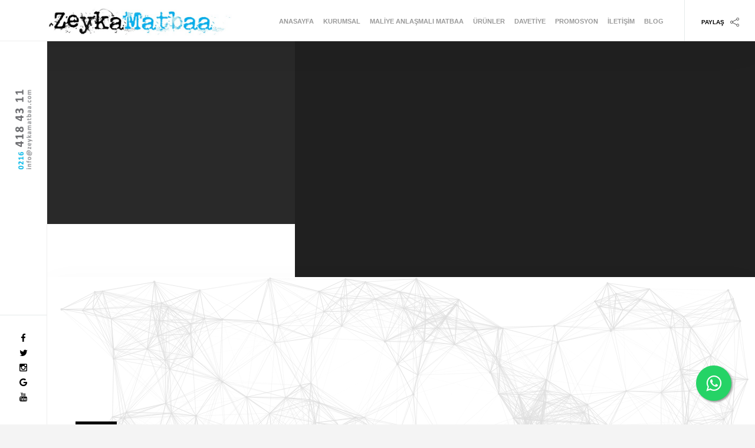

--- FILE ---
content_type: text/html; charset=UTF-8
request_url: https://www.zeykamatbaa.com/tr/davetiye/ela/ela-davetiye-30369
body_size: 4310
content:
<!DOCTYPE HTML>
<head>
        <!--=============== basic  ===============-->
<html dir="ltr" lang="tr">
<base href="https://www.zeykamatbaa.com/">
<head>
        <meta charset="UTF-8">
        <meta http-equiv="X-UA-Compatible" content="IE=edge">
        <meta http-equiv="Content-Language" content="tr" />
        <meta http-equiv="Content-Type" content="text/html;charset=utf-8" />

        <title>ZEYKA MATBAA | Kartvizit | Fatura Basımı | Broşür | Kadıköy Matbaa</title>
        <meta name="viewport" content="width=device-width, initial-scale=1.0">
        

        <meta name="title" content="ZEYKA MATBAA | Kartvizit | Fatura Basımı | Davetiye | Broşür | Adisyon | Kadıköy Matbaa" />
        <meta name="description" content="Kadıköy anlaşmalı matbaa, 25 yıllık tecrübe ile uygun fiyatlara yüksek kalite baskı imkanı sunuyoruz. Maliye anlaşmalı matbaa. Fatura basımı. Sevk irsaliyesi basımı. Katalog basımı, Kartvizit, Broşür, Davetiye, Makbuz, Cepli dosya, Diplomat Zarf,  Etiket, Magnet, Kaşe, Afiş, Dijital baskı, Matbaa ve Reklam Hizmetleri">
        <meta name="keywords" content="kadıköy matbaa,kuşuyolu matbaa,matbaa kadıköy,acıbadem matbaa,acil kartvizit,fikirtepe matbaa,anlaşmalı matbaa kadıköy,kadıköyde matbaa,kartvizit örnekleri,hasanpaşa matbaa,kartvizit basımı kadıköy,katalog basımı kadıköy,fatura basımı kadıköy,davetiye kadıköy" />
        
        <meta name="image" content="">

        <meta itemprop="name" content="ZEYKA MATBAA | Kartvizit | Fatura Basımı | Davetiye | Broşür | Adisyon | Kadıköy Matbaa">
        <meta itemprop="description" content="Kadıköy anlaşmalı matbaa, 25 yıllık tecrübe ile uygun fiyatlara yüksek kalite baskı imkanı sunuyoruz. Maliye anlaşmalı matbaa. Fatura basımı. Sevk irsaliyesi basımı. Katalog basımı, Kartvizit, Broşür, Davetiye, Makbuz, Cepli dosya, Diplomat Zarf,  Etiket, Magnet, Kaşe, Afiş, Dijital baskı, Matbaa ve Reklam Hizmetleri">
        <meta itemprop="image" content="">

        <meta name="twitter:card" content="summary">
        <meta name="twitter:title" content="ZEYKA MATBAA | Kartvizit | Fatura Basımı | Davetiye | Broşür | Adisyon | Kadıköy Matbaa">
        <meta name="twitter:text:title" content="ZEYKA MATBAA | Kartvizit | Fatura Basımı | Davetiye | Broşür | Adisyon | Kadıköy Matbaa">
        <meta name="twitter:domain" content="zeykamatbaa.com" />
        <meta name="twitter:description" content="Kadıköy anlaşmalı matbaa, 25 yıllık tecrübe ile uygun fiyatlara yüksek kalite baskı imkanı sunuyoruz. Maliye anlaşmalı matbaa. Fatura basımı. Sevk irsaliyesi basımı. Katalog basımı, Kartvizit, Broşür, Davetiye, Makbuz, Cepli dosya, Diplomat Zarf,  Etiket, Magnet, Kaşe, Afiş, Dijital baskı, Matbaa ve Reklam Hizmetleri">
        <meta name="twitter:site" content="@zeykamatbaa">
        <meta name="twitter:creator" content="@zeykamatbaa">
        <meta name="twitter:image:src" content="">

        <meta property="og:type" content="article">
        <meta property="og:url" content="www.zeykamatbaa.com/tr/davetiye/ela/ela-davetiye-30369">
        <meta property="og:title" content="ZEYKA MATBAA | Kartvizit | Fatura Basımı | Davetiye | Broşür | Adisyon | Kadıköy Matbaa">
        <meta property="og:description" content="Kadıköy anlaşmalı matbaa, 25 yıllık tecrübe ile uygun fiyatlara yüksek kalite baskı imkanı sunuyoruz. Maliye anlaşmalı matbaa. Fatura basımı. Sevk irsaliyesi basımı. Katalog basımı, Kartvizit, Broşür, Davetiye, Makbuz, Cepli dosya, Diplomat Zarf,  Etiket, Magnet, Kaşe, Afiş, Dijital baskı, Matbaa ve Reklam Hizmetleri">
        <meta property="og:image" content="">
        <meta property="og:site_name" content="Zeyka Matbaa">
        <meta property="og:locale" content="tr_TR">
        <!--=============== css  ===============--> 
        <link type="text/css" rel="stylesheet" href="templates/frontend/css/reset.css">
        <link type="text/css" rel="stylesheet" href="templates/frontend/css/plugins.css">
        <link type="text/css" rel="stylesheet" href="templates/frontend/css/style.css">
        <link type="text/css" rel="stylesheet" href="templates/frontend/css/yourstyle.css">
        <!--=============== favicons ===============-->
        <link rel="shortcut icon" href="templates/frontend/images/favicon.ico">
    </head>
    <body>
        <!-- loader -->
        <div class="loader">
            <div id="movingBallG">
                <div class="movingBallLineG"></div>
                <div id="movingBallG_1" class="movingBallG"></div>
            </div>
        </div>
        <!-- loader end -->
        <!--================= Main   ================-->
        <div class="mobil-phone">
                    <img src="templates/frontend/images/telefon.png" style="height: 20px;">&nbsp;
                    <a style="font-weight: bold; font-size: 16px!important; z-index: 99999;" href="tel: 0216 418 43 11">0216 418 43 11</a>
                </div>
        <div id="main">
            <!--================= header ================-->
          

            <header class="main-header">
                <!-- logo -->
                
                <a class="logo-holder" href="/tr"><img src="templates/frontend/images/zeykalogo.png" alt=""></a>
                <!-- logo end -->  
                
                
                <div class="show-share-wrap">
                    <div class="show-share"><span style="font-family: 'Montserrat', sans-serif">Paylaş</span><img src="templates/frontend/images/share.png" alt=""></div>
                </div>
                <!-- mobile nav --> 
                <div class="nav-button-wrap">
                    <div class="nav-button vis-main-menu"><span></span><span></span><span></span></div>
                </div>
                <!-- mobile nav end--> 
                <!--  navigation --> 
                <div class="nav-holder">
                 <nav>
    <ul>
        <li>
            <a href="/tr"   >Anasayfa</a>
        </li>
       
<li><a href="/tr/company/kurumsal">Kurumsal</a></li><li><a>Maliye Anlaşmalı Matbaa</a>

            <ul ><li><a href="/tr/services/fatura">Fatura</a></li><li><a href="/tr/services/irsaliyeli-fatura">İrsaliyeli Fatura</a></li><li><a href="/tr/services/sevk-irsaliyesi">Sevk İrsaliyesi</a></li><li><a href="/tr/services/gider-pusulasi">Gider Pusulası</a></li><li><a href="/tr/services/serbest-meslek-makbuzu">Serbest Meslek Makbuzu</a></li><li><a href="/tr/services/e-ticaret-3lu-fatura">E-Ticaret 3'lü Fatura</a></li><li><a href="/tr/services/slip-fatura">Slip Fatura</a></li><li><a href="/tr/services/ozel-fatura">Özel Fatura</a></li><li><a href="/tr/services/adisyon">Adisyon</a></li><li><a href="/tr/services/dernek-makbuzu">Dernek Makbuzu</a></li><li><a href="/tr/services/tasima-irsaliyesi">Taşıma İrsaliyesi</a></li><li><a href="/tr/services/mustahsil-makbuzu">Müstahsil Makbuzu</a></li><li><a href="/tr/services/tahsilat-makbuzu">Tahsilat Makbuzu</a></li><li><a href="/tr/services/tediye-makbuzu">Tediye Makbuzu</a></li><li><a href="/tr/services/gunluk-musteri-listesi">Günlük Müşteri Listesi</a></li></ul></li><li><a>Ürünler</a>

            <ul ><li><a href="/tr/products/kartvizit">Kartvizit</a></li><li><a href="/tr/products/katalog">Katalog</a></li><li><a href="/tr/products/brosur">Broşür</a></li><li><a href="/tr/products/cepli-dosya">Cepli Dosya</a></li><li><a href="/tr/products/diplomat-zarf">Diplomat Zarf</a></li><li><a href="/tr/products/torba-zarf">Torba Zarf</a></li><li><a href="/tr/products/antetli-kagit"> Antetli Kağıt</a></li><li><a href="/tr/products/etiket">Etiket</a></li><li><a href="/tr/products/magnet">Magnet</a></li><li><a href="/tr/products/bloknot">Bloknot</a></li><li><a href="/tr/products/afis">Afiş</a></li><li><a href="/tr/products/karton-canta">Karton Çanta</a></li><li><a href="/tr/products/kase">Kaşe</a></li><li><a href="/tr/products/oto-paspas">Oto Paspas</a></li><li><a href="/tr/products/menu">Menü</a></li><li><a href="/tr/products/dergi">Dergi</a></li><li><a href="/tr/products/klasor">Klasör</a></li><li><a href="/tr/products/kutu">Kutu</a></li></ul></li>   <li><a>Davetiye</a>
                    <ul><li><a href="/tr/davetiye/erdem">Erdem</a></li><li><a href="/tr/davetiye/kristal">Kristal</a></li><li><a href="/tr/davetiye/sedef">Sedef</a></li><li><a href="/tr/davetiye/concept">Concept</a></li><li><a href="/tr/davetiye/popular">Popular</a></li><li><a href="/tr/davetiye/peri-ozel">Peri Özel</a></li><li><a href="/tr/davetiye/peri-star">Peri Star</a></li><li><a href="/tr/davetiye/peri-sade">Peri Sade</a></li><li><a href="/tr/davetiye/orkide">Orkide</a></li><li><a href="/tr/davetiye/orkide-vip">Orkide Vip</a></li><li><a href="/tr/davetiye/armoni-istanbul">Armoni İstanbul</a></li><li><a href="/tr/davetiye/armoni-times">Armoni Times</a></li><li><a href="/tr/davetiye/ela">Ela</a></li><li><a href="/tr/davetiye/elite">Elite</a></li><li><a href="/tr/davetiye/ezgi">Ezgi</a></li><li><a href="/tr/davetiye/stylish">Stylish</a></li><li><a href="/tr/davetiye/eko-line">Eko Line</a></li><li><a href="/tr/davetiye/belisima">Belisima</a></li><li><a href="/tr/davetiye/erdem-sunnet">Erdem Sünnet</a></li><li><a href="/tr/davetiye/sedef-sunnet">Sedef Sünnet</a></li></ul></li>       <li><a>Promosyon</a>
                    <ul><li><a href="/tr/promosyon/ajanda">Ajanda</a></li><li><a href="/tr/promosyon/anahtarlik">Anahtarlık</a></li><li><a href="/tr/promosyon/cakmak">Çakmak</a></li><li><a href="/tr/promosyon/kalem">Kalem</a></li><li><a href="/tr/promosyon/saat">Saat</a></li><li><a href="/tr/promosyon/takvim">Takvim</a></li></ul></li>         
        <li>
            <a href="/tr/contact" >İletişim</a>
        </li>
        <li>
            <a href="/tr/blog" >Blog</a>
        </li>
    


    </ul>
</nav>
                </div>
                <!-- navigation  end -->
            </header>
            <!-- header  end -->   <!--=============== wrapper ===============-->
            <div id="wrapper">
                <!-- content-holder  -->
                <div class="content-holder">
    

<div class="content">
    <section class="parallax-section header-section" data-scrollax-parent="true" id="sec1">
        <div class="bg" data-bg="upload/" alt="" data-scrollax="properties: { translateY: '200px' }">    
        </div>
        <div class="overlay"></div>
        <div class="container big-container">
            <div class="section-title">
                
                <h2 style="font-size: 40px!important;"></h2>
            </div>
        </div>
    </section>
    
</div>

<div class="content">
  
    <section  id="sec2" >
        <div class="container">
            <div class="fl-wrap det-wrap det-margin">
                <div class="row">
                   
                    <div class="col-md-12">
                        
                        <h3 class="bold-title"></h3>
                        <div class="icerik">
                            <p > </p>
                        </div>
                        <div class="clearfix"></div>
                        <span class="bold-separator"></span>                      
                        <span class="dec-border fl-wrap"></span>
                    </div>
                </div>
            </div>
           
        </div>
        <div class="container">
            <!-- gallery-items   -->
          
                <div class="gallery-items   hid-por-info three-coulms">
                    </div>
                <div class="fl-wrap det-wrap det-margin">
                    <div class="row">
                        <div class="col-md-4"></div>
                    </div>
                </div>
            </div>
        <div class="partcile-dec" data-parcount="220"></div>
    </section>

</div>






                    <!--=============== content-footer   ===============-->
                    <div class="height-emulator"></div>
                    <footer class="content-footer">
                        <div class="footer-inner">
                            <div class="row">
                                <div class="col-md-3">
                                    <a class="footer-logo" href="anasayfa"><img src="templates/frontend/images/zeykalogo.png" alt=""></a>
                                </div>
                                <div class="col-md-4">
                                    <div class="footer-header fl-wrap">  <h4><span>İletişim Bilgilerimiz</span></h4></div>
                                    <div class="footer-box fl-wrap">
                                             <ul>

                                                             <li>
                                                                <img src="templates/frontend/images/telefon.png" style="height: 20px;     margin-right: 5px;">&nbsp;
                                                                <a style="font-weight: bold; font-size: 16px!important;" href="tel: 0216 418 43 11">0216 418 43 11</a>
                                                            </li>
                                                            <li>
                                                                <img src="templates/frontend/images/gsm.png" style="height: 20px;     margin-right: 5px;">&nbsp;
                                                                <a style="font-weight: bold; font-size: 16px!important;" href="tel: 0532 766 06 32">0532 766 06 32</a>
                                                            </li>
                                                             <li>
                                                                <img src="templates/frontend/images/mail.png" style="height: 20px;     margin-right: 5px;">&nbsp;
                                                                <a href="mailto: info@zeykamatbaa.com" target="_blank">info@zeykamatbaa.com</a>
                                                            </li>
                                                            
                                                            <li>
                                                                <div style="width: 8%; float: left;">
                                                                    <img src="templates/frontend/images/adres.png" style="height: 20px;     margin-right: 5px;">
                                                                </div>
                                                                <div style=" width: 80%; float: left;  line-height: 150%;">
                                                                    Rasimpaşa Mah. Meltem Sok. No:4/A Kadıköy / İSTANBUL                                                                </div>
                                                                
                                                            </li>

                                                        </ul>
                                    </div>
                                </div>
                                <div class="col-md-5">
                                    <div class="footer-header fl-wrap"><span>Banka Hesap Bilgilerimiz</span> </div>
                                    <div class="footer-box fl-wrap">
                                        <div class="subcribe-form fl-wrap">
                                              <ul style="font-size: 15px;">

                                                        <b>TÜRKİYE İŞ BANKASI</b><br>
                                                        Kanber AKDENİZ<br>
                                                        IBAN : TR24 0006 4000 0011 2090 1420 94<br><br><br>

                                                        <b>QNB FİNANSBANK</b><br>
                                                        Kanber AKDENİZ<br>
                                                        IBAN: TR28 0011 1000 0000 0074 1231 36<br>


                                                            

                                                        </ul>
                                        </div>
                                    </div>
                                </div>
                            </div>
                            <div class="row">
                                <div class="col-md-3"></div>
                                <div class="col-md-9">
                                    <div class="fl-wrap policy-box">
                                        <p> &#169; ZEYKA MATBAA VE REKLAM HİZMETLERİ | 2018  </p>
                                    </div>
                                </div>
                            </div>
                            <div class="to-top"><i class="fa fa-long-arrow-up"></i></div>
                        </div>
                    </footer>
                    <!-- content-footer end    -->
                </div>
                <!-- content-holder end -->
            </div>
            <!-- wrapper end -->
            <!--search-form-holder -->  
            <div class="search-form-holder fixed-search">
                <div class="search-form-bg"></div>
                <div class="search-form-wrap">
                    <div class="container">
                        <form class="searchform" method="get"  >
                            <input type="text" autocomplete="off"   name="s" placeholder="Arama">
                        </form>
                        <div class="close-fixed-search"></div>
                    </div>
                    <div class="dublicated-text"></div>
                </div>
            </div>
            <!--search-form-holder  end-->  
            <!-- Share container  -->
            <div class="share-wrapper isShare">
                <div class="share-container"></div>
            </div>
            <!-- Share container  end-->
            <!-- footer -->
            <footer class="main-footer">

                <div style="height: 70%; margin-top: 100%;  margin-bottom: auto;">
                    <a style="font-weight: bold; font-size: 16px!important;" href="tel: 0216 418 43 11">
                        <img style="height: 31%;" src="templates/frontend/images/infologo.jpg">
                    </a>
                </div>

                <div class="footer-social" style="text-align:center!important; ">
                    <ul>
                        <li><a href="https://www.facebook.com/100008459826199" target="_blank" ><i class="fa fa-facebook"></i></a></li>
                        <li><a href="https://www.twitter.com/zeykamatbaa" target="_blank"><i class="fa fa-twitter"></i></a></li>
                        <li><a href="https://www.instagram.com/zeykamatbaa" target="_blank" ><i class="fa fa-instagram"></i></a></li>
                        <li><a href="https://www.googleplus.com/zeykamatbaa" target="_blank" ><i class="fa fa-google"></i></a></li>
                         <li><a href="https://www.youtube.com/zeykamatbaa" target="_blank" ><i class="fa fa-youtube"></i></a></li>
                      
                    </ul>
                </div>
            </footer>
            <!-- footer end-->
        </div>
        <!-- Main end -->

 <style type="text/css">
     .float{
    position:fixed;
    width:60px;
    height:60px;
    bottom:40px;
    right:40px;
    background-color:#25d366;
    color:#FFF;
    border-radius:50px;
    text-align:center;
  font-size:30px;
    box-shadow: 2px 2px 3px #999;
  z-index:100;
}

.my-float{
    margin-top:16px;
}
 </style> 
<link rel="stylesheet" href="https://maxcdn.bootstrapcdn.com/font-awesome/4.5.0/css/font-awesome.min.css">
<a href="https://api.whatsapp.com/send?phone=2164184311" class="float" target="_blank">
<i class="fa fa-whatsapp my-float"></i>
</a>

  

        <!--=============== scripts  ===============-->
        <script type="text/javascript" src="templates/frontend/js/jquery.min.js"></script>
        <script type="text/javascript" src="templates/frontend/js/plugins.js"></script>
        <script type="text/javascript" src="templates/frontend/js/scripts.js"></script>
        <!-- Global site tag (gtag.js) - Google Analytics --> <script async src="https://www.googletagmanager.com/gtag/js?id=UA-124678019-1"></script> <script>   window.dataLayer = window.dataLayer || [];   function gtag(){dataLayer.push(arguments);}   gtag('js', new Date());    gtag('config', 'UA-124678019-1'); </script>    </body>


</html>










--- FILE ---
content_type: text/css
request_url: https://www.zeykamatbaa.com/templates/frontend/css/style.css
body_size: 13940
content:
@charset "utf-8";

/*======================================

 [ -Main Stylesheet-

  Theme: Balkon

  Version: 1.0

  Last change: 02/07/2017 ]



/*-------------Import fonts ---------------------------------------*/

/*@import url('https://fonts.googleapis.com/css?family=Calibri:300i,400,400i,500,500i,600,700,700i,800,800i&amp;subset=cyrillic,cyrillic-ext,latin-ext,vietnamese');*/

/*-------------General Style---------------------------------------*/

html{

	overflow-x:hidden !important;

	height:100%;

}

body{

	margin: 0;

	padding: 0;

	font-weight: 400;

	font-size: 12px;

	height:100%;

	text-align:center;

	background:#f4f4f4;

	color:#000;

	font-family: 'Calibri', sans-serif;

}


.icerik{

	text-align: left;
	font-family: 'Calibri', sans-serif;,

}

.icerik div{

	text-align: left;
	font-family: 'Calibri', sans-serif;
}

.mobil-phone{
	display: none;
}

@media only screen and (max-width: 600px) {
    
    .mobil-phone{
    	display: block;
		position:fixed;
		width:100%;
		z-index:21;
		height: 50px;
		top:0;
		background:#fff;
		left:0;
		padding: 16px 0 0 0;
		-webkit-transform: translate3d(0,0,0);
		transform: translateZ(0);
		border-bottom:1px solid #eee;
	    box-shadow: 0 0 65px rgba(0,0,0,0.07);
	}
	.main-header{
		top:40px!important;
	}

}
@-o-viewport {width: device-width;}

@-ms-viewport {width: device-width;}

@viewport {width: device-width;}

/* ---------Page preload--------------------------------------*/

.loader {

	position:fixed;

	top:0;

	left:0;

	width:100%;

	height:100%;

	background:#fff;

	z-index:100;

}

#movingBallG{

	position: absolute;

	width:105px;

	height:8px;

	top:50%;

	left:50%;

	margin:-4px 0 0 -52px;

}

.movingBallLineG{

	position:absolute;

	left:0px;

	top:3px;

	height:1px;

	width:105px;

	background:#ccc;

}

.movingBallG{

	background:#292929;

	position:absolute;

	top:0;

	left:0;

	width:8px;

	height:8px;

	-moz-border-radius:4px;

	-moz-animation-name:bounce_movingBallG;

	-moz-animation-duration:1.3s;

	-moz-animation-iteration-count:infinite;

	-moz-animation-direction:linear;

	-webkit-border-radius:4px;

	-webkit-animation-name:bounce_movingBallG;

	-webkit-animation-duration:1.3s;

	-webkit-animation-iteration-count:infinite;

	-webkit-animation-direction:linear;

	-ms-border-radius:4px;

	-ms-animation-name:bounce_movingBallG;

	-ms-animation-duration:1.3s;

	-ms-animation-iteration-count:infinite;

	-ms-animation-direction:linear;

	-o-border-radius:4px;

	-o-animation-name:bounce_movingBallG;

	-o-animation-duration:1.3s;

	-o-animation-iteration-count:infinite;

	-o-animation-direction:linear;

	border-radius:4px;

	animation-name:bounce_movingBallG;

	animation-duration:1.3s;

	animation-iteration-count:infinite;

	animation-direction:linear;

}

@-moz-keyframes bounce_movingBallG{

	0%{

		left:0px;

	}

	50%{

		left:97px;

	}

	100%{

		left:0px;

	}

}

@-webkit-keyframes bounce_movingBallG{

	0%{

		left:0px;

	}

	50%{

		left:97px;

	}

	100%{

		left:0px;

	}

}

@-ms-keyframes bounce_movingBallG{

	0%{

		left:0px;

	}

	50%{

		left:97px;

	}

	100%{

		left:0px;

	}

}

@-o-keyframes bounce_movingBallG{

	0%{

		left:0px;

	}

	50%{

		left:97px;

	}

	100%{

		left:0px;

	}

}



@keyframes bounce_movingBallG{

	0%{

		left:0px;

	}

	50%{

		left:97px;

	}

	100%{

		left:0px;

	}

}

/*--------------Typography--------------------------------------*/

p {

    text-align: left;

    font-size: 12px;

    line-height: 24px;

    padding-bottom: 10px;

	font-weight:500;

}

blockquote {

	float:left;

	padding: 10px 20px;

	margin: 0 0 20px;

	font-size: 17.5px;

	border-left: 15px solid #eee;

}

blockquote p {

	font-family: Georgia, "Times New Roman", Times, serif;

	font-style:italic;

	color:#494949;

}

.bold-title {

	float:left;

	width:100%;

	text-align:left;

	font-size: 30px;

	line-height:50px;

	text-align:left;

	font-weight:bold;

	font-family: 'Montserrat', sans-serif;

	padding-bottom:50px;

}

.intro-text  {

	padding:70px 0;

}

.parallax-section.intro-text  {

	padding:0;

}

.intro-text h2 {

	 float:left;

	width:100%;

	padding-bottom:50px;

	margin-bottom:50px;

	border-bottom:1px solid rgba(255,255,255,0.41);

	color:#fff;

	font-size: 46px;

	letter-spacing:-2px;

	font-family: 'Poppins', sans-serif;

	line-height:60px;

	text-align:left;

	font-weight:bold;

}

/* ---------Content Styles--------------------------------------*/

#main{

	height:100%;

	width:100%;

	position:absolute;

	top:0;

	left:0;

	z-index:2;

	opacity:0;

}

.container{

	max-width: 1224px;

	width:92%;

	margin:0 auto;

	position: relative;

	z-index:5;

}

#wrapper {

	height:100%;

	width:100%;

	position:absolute;

	top:0;

	left:0;

	z-index:5;

}

.content-holder{

	vertical-align: top;

	position: absolute;

	left:80px;

	top: 70px;

	right:0;

	bottom:0;

	z-index: 2;

	-webkit-transition: all 400ms linear;

    -moz-transition: all 400ms linear;

    -o-transition: all 400ms linear;

    -ms-transition: all 400ms linear;

    transition: all 400ms linear;

}

.content {

	width:100%;

	position:relative;

	z-index:4;

	float:left;

    box-shadow: 0px 16px 52px 0px rgba(0, 0, 0, 0.04);

	background:#fff;

}

.content.no-shadow{

	 box-shadow: 0px 0px 0 0px rgba(0, 0, 0, 0);

}

.fl-wrap {

	float:left;

	width:100%;

	position:relative;

}

.no-bg {

	background:none;

}

.full-height {

	height:100%;

}

.full-width-wrap {

	width:100%;

}

.bg {

	position:absolute;

	top:0;

	left:0;

	width:100%;

	height:100%;

	z-index:1;

	background-size: cover;

	background-attachment: scroll  ;

	background-position: center  ;

	background-repeat:repeat;

	background-origin: content-box;

}

.respimg {

	width:100%;

	height:auto;

}

.overlay {

	position:absolute;

	top:0;

	left:0;

	width:100%;

	height:100%;

	background:#000;

	opacity:0.1;

	z-index:2

}

/*------ Header  ------------------------------------------------*/

header.main-header {

	position:fixed;

	width:100%;

	z-index:21;

	height:70px;

	top:0;

	background:#fff;

	left:0;

	padding:0 0 0 80px  ;

	-webkit-transform: translate3d(0,0,0);

	transform: translateZ(0);

	border-bottom:1px solid #eee;

    box-shadow: 0 0 65px rgba(0,0,0,0.07);

}

.logo-holder {

	float:left;

	padding-top:10px;

	height:70px;

}

.logo-holder img {

	width: auto;

	height:90% !important;

	float:left;

}

/*------ nav ------------------------------------------------*/

.nav-holder {

	float:right;

	position:relative;

	top:21px;

	margin-right:30px;

}

.nav-holder nav {

	position:relative;

	float: right;

}

.nav-holder nav li{

	float:left;

	position:relative;

	margin-left:6px;

 	height:70px;

}

.nav-holder nav li ul {

	margin: 30px 0 0 0;

	opacity: 0;

	visibility: hidden;

	position: absolute;

	min-width:200px;

	top: 50px;

	left: 0;

	z-index: 1;

	padding:10px 0;

	background:rgba(0,0,0,0.71);

	transition: all .2s ease-in-out;

}

.nav-holder nav li:hover > ul {

	opacity: 1;

	visibility: visible;

	margin: 0;

}

.nav-holder nav li ul li ul {

	top: -10px !important;

	left: 100%;

	margin-left:25px;

	margin-top:0;

}

.nav-holder nav li ul li:hover  > ul  {

	opacity: 1;

	visibility: visible;

	margin-left:0px;

}

.nav-holder nav li ul li {

	display:block;

	float:none;

	border:none;

	height:auto;

}

.nav-holder nav li ul li:before {

	display:none;

}

.nav-holder nav li a {

	float: left;

	padding: 10px 5px;

	line-height: 1;

    word-spacing: 0;

    text-align: center;

	color: #999;

	font-size: 11px;

	text-transform:uppercase;

	font-weight:bold;

	font-family: 'Montserrat', sans-serif;

	-webkit-transition: all 100ms linear;

    transition: all 100ms linear;

}

.nav-holder nav li ul a {

	color:#fff;

	float:left;

	width:100%;

	text-align:left;

}

nav li ul a:before , nav li ul a:after {

	display:none;

}

nav li  a.act-link , .nav-holder nav li a:hover  , nav.asl li  a.act-scrlink {

	color:#404040;

}

.nav-holder nav li ul a:hover {

	color:#fff;

	opacity:0.7;

}

nav li  a.act-link:before  , nav.asl li  a.act-scrlink:before{

	content:'';

	position:absolute;

	top:-21px;

	width:100%;

	height:5px;

	background:#000;

	left:0;

}

.sb-menu-button-wrap , .nav-button-wrap {

	float:right;

	height:70px;

	width:70px;

	border-left:1px solid #e6eaea;

	cursor:pointer;

	position:relative;

}

.nav-button-wrap{

	display:none;

}

.sb-menu-button  , .nav-button  {

	position:absolute;

	top:50%;

	left:50%;

	width:22px;

	height:20px;

	margin-left:-11px;

	margin-top:-5px;

}

.sb-menu-button span  , .nav-button span{

	float:left;

	width:100%;

	height:2px;

	background:#292929;

	margin-bottom:4px;

	-webkit-transition: all 200ms linear;

    transition: all 200ms linear;

}

.sb-menu-button span:first-child  , .nav-button span:first-child {

	width:50%;

}

.sb-menu-button.vis-m span:first-child {

	width:100%;

}

.header-info {

	float:right;

	padding-top:30px;

	margin-right:40px;

}

.header-info ul li {

	float:left;

	margin-right:20px;

	font-family: 'Montserrat', sans-serif;

	font-weight:700;

	font-size:11px;

}

.header-info ul li span {

	color:#999;

	float:left;

	padding-right:10px;

}

.sidebar-menu {

	position:fixed;

	bottom:0;

	right:-380px;

	top:70px;

	padding-right:20px;

	width:350px;

	background:#fff;

	z-index:60;

	overflow: hidden;

	-webkit-transform: translate3d(0,0,0);

}

.sidebar-menu .overlay {

	z-index:3;

	opacity:0.5;

}

.sb-overlay{

	position:fixed;

	top:70px;

	left:80px;

	right:0px;

	bottom:0px;

	background:#292929;

	opacity:0.6;

	display:none;

	z-index:59;

	-webkit-transform: translate3d(0,0,0);

}

.hid-men-wrap {

	position:absolute;

	top:10%;

	left:0;

	width:100%;

	z-index:4;

	overflow:inherit;

}

.menusb ul  {

	margin: 0;

	float: left;

	width:100%;

	overflow:hidden;

}

.menusb li {

	margin: 0;

	position:relative;

	overflow:hidden;

	padding:0 50px;

}

.menusb   li i {

	position:absolute;

	right:18px;

	top:12px;

}

.menusb  a {

	float:left;

	width:100%;

	padding:8px 5px;

	position:relative;

	font-weight: 700;

	font-size: 11px;

	text-transform: uppercase;

	letter-spacing:2px;

	color: #000;

	line-height:20px;

	text-align:left;

}

.menusb a.back{

	padding-left:54px;

}

.menusb a.back:before{

     font-family: FontAwesome;

    font-style: normal;

    font-weight: normal;

    text-decoration: inherit;

	content: "\f177";

	font-size:14px;

}

.sb-logo {

	float:left;

	width:150px;

	margin-left:50px;

	margin-bottom:40px;

}

.sb-logo img {

	width:100%;

	height:auto;

}

.sb-menu-footer {

	padding-left:50px;

	margin-top:50px;

	font-family: 'Montserrat', sans-serif;

	font-weight:700;

	font-size:10px;

	text-align:left;

	text-transform:uppercase;

}

.sb-menu-footer:before {

	content:'';

	position:absolute;

	top:-25px;

	left:50px;

	width:70px;

	height:1px;

	background:#ccc;

}

.show-search {

	float:right;

	height:70px;

	width:70px;

	line-height:70px;

	border-left:1px solid #e6eaea;

	cursor:pointer;

	position:relative;

}

.show-search:before {

	content:'';

	position:absolute;

	top:50%;

	left:20px;

	width:30px;

	height:1px;

	background:#292929;

	-webkit-transition: all 200ms linear;

    transition: all 200ms linear;

}

.show-search.vissearch:before {

	width:0;

}

/*------ search ------------------------------------------------*/

.fixed-search{

	display:none;

	position:fixed;

	z-index:100;

	top:70px;

	left:80px;

	right:0;

	bottom:0;

}

.search-form-bg {

	position:absolute;

	top:0;

	left:0;

	width:100%;

	height:100%;

	z-index:1;

	background: rgba(0,0,0,0.81) url(templates/frontend/images/serch-bg.png) repeat;

}

.search-form-wrap {

	position:relative;

	z-index:2;

	float:left;

	top:50%;

	width:100%;

}

.fixed-search form  {

	float:left;

	width:100%;

}

.fixed-search form input {

	float:left;

	background:none;

	border:none;

	border-bottom:1px solid rgba(255,255,255,0.21);

	width:100%;

	color:#fff !important;

	text-align:left;

	font-family: 'Montserrat', sans-serif;

	font-weight:900;

	font-size:42px;

	z-index:1;

	position:relative;

	padding-right:50px;

}

.dublicated-text {

	position:absolute;

	top:-90px;

	right:90px;

	z-index:1;

	color:#fff;

	opacity:0.1;

	font-size:90px;

	font-family: 'Montserrat', sans-serif;

	font-weight:900;

}



.fixed-search .container {

	position:relative;

}

.fixed-search .container:before {

    font-family: FontAwesome;

    font-style: normal;

    font-weight: normal;

    text-decoration: inherit;

	content:'\f002';

	position:absolute;

	top:10px;

	right:10px;

	width:40px;

	height:50px;

	line-height:50px;

	z-index:2;

	color:#fff;

	font-size:19px;

}

/*------Button ------------------------------------------------*/

.btn {

	padding:15px 30px;

	position:relative;

	margin-top:10px;

	font-size:10px;

	font-weight: bold;

	-webkit-transition: all 200ms linear;

    -moz-transition: all 200ms linear;

    -o-transition: all 200ms linear;

    -ms-transition: all 200ms linear;

    transition: all 200ms linear;

	text-transform:uppercase;

}

.trsp-btn {

	border:1px solid rgba(255,255,255,0.6);

	color:#fff;

}

.trsp-btn:before , .flat-btn:before {

	background:#fff;

}

.flat-btn {

		border:1px solid #000;

	color:#fff;

	background:#292929;

}

.float-btn {

	float:left;

}

.btn:before {

	content:'';

	position:absolute;

	top:50%;

	left:20px;

	height:1px;

	width:0;

	-webkit-transition: all 200ms linear;

    -moz-transition: all 200ms linear;

    -o-transition: all 200ms linear;

    -ms-transition: all 200ms linear;

    transition: all 200ms linear;

}

.btn:hover:before {

	width:30px;

}

.btn:hover {

	padding-left:60px;

}

/*------ footer-------------------------------------------------*/

.main-footer {

	position:fixed;

	width:80px;

	z-index:21;

	top:70px;

	background:#fff;

	bottom:0;

	left:0;

	overflow:hidden;

	border-right:1px solid #eee;

	-webkit-transform: translate3d(0,0,0);

}

.footer-social {

	position:absolute;

	bottom:30px;

	left:0;

	width:100%;

	border-top:1px solid #e6eaea;

	padding-top:30px

}

.footer-social li {

	float:left;

	width:100%;

	margin-bottom:8px;
	font-size: 15px;

}

.footer-social li a {

	color:#000;

}

.fixed-title {

    position: fixed;

    width: 380px;

    height: 80px;

	line-height:80px;

    top: 381px;

	border-left:1px solid #e6eaea;

    letter-spacing: 0.27em;

    font-size: 11px;

    text-transform: uppercase;

    text-align: center;

    cursor: default;

	font-weight:bold;

	color: #4d4d4d;

    -webkit-transform: rotate(-90deg);

    -moz-transform: rotate(-90deg);

    -o-transform: rotate(-90deg);

    -ms-transform: rotate(-90deg);

    transform: rotate(-90deg);

    -webkit-transform-origin: left top;

    -ms-transform-origin: left top;

    -moz-transform-origin: left top;

    -o-transform-origin: left top;

    transform-origin: left top;

    z-index: 22;

}

.height-emulator {

	float:left;

	width:100%;

	position:relative;

	z-index:1;

}

.content-footer {

	position:fixed;

	bottom:0;

	left:80px;

	right:0;

	padding:60px 0 0;

	z-index:2;

	-webkit-transform: translate3d(0,0,0);

}

.footer-inner {

	margin:0 auto;

	position:relative;

	max-width: 1224px;

	width:92%;

	padding:90px 0 70px 50px;

	background:#fff;

}

.footer-logo {

	float:left;

	margin-bottom:20px;

	width:100%;

}

.footer-logo img {

	width:250px;

	height:auto;

	float:left;

}

.content-footer:before {

	content:'';

	position:absolute;

	bottom:0;

	right:0;

	width:50%;

	top:60px;

	background:#fff;

}

.policy-box {

	margin-top:50px;

	padding-top:30px;

	border-top:1px solid #eee;

}

.policy-box  p {

	text-align:left;



	font-size: 12px;

	text-transform:uppercase;

	margin-top:10px;

	font-weight:bold;

	    font-family: 'Montserrat', sans-serif;

}

.footer-header  span{

	text-align:left;

	font-size: 13px;

	text-transform:uppercase;

	float:left;

	padding-right:30px;

	position:relative;

	top:-14px;
	font-weight: 800;


	font-weight:bold;

	font-family: 'Montserrat', sans-serif;

}

.footer-header {

	text-align:right;

	font-size:14px;

	padding-top:10px;

	font-weight:bold;

	margin-bottom:15px;

}

.footer-header:before {

	content:"";

	position:absolute;

	bottom:20px;

	left:80px;

	right:100px;

	height:1px;

	background:#eee;

}

.footer-box {

	margin-top:20px;

	text-align:left;

}

.footer-box ul li {

	text-align:left;

	float:left;

	width:100%;

	font-weight: 800;

    letter-spacing: 1.5px;

    word-spacing: 0;
    font-size: 14px;


	margin-bottom:12px;



}

.footer-box ul li span {

	float:left;

	padding-right:10px;

	color: #999;

}

.to-top {

	position:absolute;

	bottom:0;

	right:0;

	width:50px;

	height:70px;

	line-height:80px;

	color:#fff;

	font-size:18px;

	background:#292929;

	cursor:pointer;

}

.subcribe-form {

	padding-left:1px;

}

.subcribe-form  span{

	position:absolute;

	top:22px;

	left:0;

	width:95px;

	font-weight:bold;

	font-size:10px;

	font-family: 'Montserrat', sans-serif;

	text-transform:uppercase;

}

#subscribe {

	float:left;

	width:100%;

}

#subscribe .enteremail {

	background-color: #f1f1f1;

    font-size: 12px;

    height: 55px;

    padding: 0 20px;

    width: 70%;

	border:none;

}

#subscribe-button {

	width:30%;

	height:55px;

	float:right;

	background:#292929;

	color:#fff;

	font-weight:bold;

	border:none;

	font-size:10px;

	font-family: 'Montserrat', sans-serif;

	text-transform:uppercase;

}

.subscribe-message{

	float:left;

	width:100%;

	margin-top:20px;

	font-weight:800;

	font-size:11px;

}

/*------ Home -------------------------------------------------*/

.hero-content {

	z-index:50;

	overflow:hidden;

	background:#fff;

}

.hero-wrap{

	position:absolute;

	top:50%;

	left:0;

	width:100%;

	z-index:20;

}

.hero-wrap h2  , .hero-wrap h2 a {

	color:#fff;

}

.hero-wrap p {

	color:#fff;

	font-size:12px;

	font-weight:800;

}

.swiper-slide .overlay  , .hero-content .overlay{

	

}

.hero-wrap h2  {

	float:left;

	max-width:750px;

	font-size:56px;

	font-family: 'Poppins', sans-serif;

	line-height:64px;

	letter-spacing:-2px;

	text-align:left;

	font-weight:bold;

	padding-bottom:20px;

}

.hero-item {

	padding:20px 30px;

}

.hero-item h3 {

	float:left;

	width:100%;

	padding-bottom:20px;

	color: rgba(255,255,255,0.71);

	text-align:left;

	text-transform:uppercase;

	font-weight:700;

	font-family: 'Montserrat', sans-serif;

	font-size:13px;

}

.hero-item:before {

	content:'';

	position:absolute;

	top:-20px;

	bottom:-20px;

	left:0;

	width:1px;

	background:rgba(255,255,255,0.41);

	z-index:5;

}

.slide-progress-container {

	position:absolute;

	height:1px;

	z-index:3;

	bottom:50px;

	right:0;

	left:0;

}

.slide-progress-content {

	margin:0 auto;

	max-width:1224px;

	position:relative;

}

.slide-progress-warp {

	float:left;

	position:relative;

	max-width:750px;

	height:1px;

	background:rgba(255,255,255,0.41);

	z-index:10;

	bottom:0;

	width:100%;

}

.slide-progress {

	position:absolute;

	top:50%;

	left:0;

	height:4px;

	border-radius:6px;

	margin-top:-2.5px;

	width:0;

	max-width:100%;

	background:#000;

}



/*------ section ------------------------------------------------*/

section {

	float:left;

	width:100%;

	padding:90px 0;

	position:relative;

	z-index:2;

	overflow:hidden;

}

.gray-bg {

	background:#f4f4f4;

}

section.parallax-section {

	padding:200px 0;

	overflow:hidden;

}

section.parallax-section.content-parallax-section {

	padding:150px 0;

}

section.sml-pad-sec {

	padding:0 0 60px;

}

section.parallax-section .overlay {

	opacity:0.2;

}

section.parallax-section .overlay.op1 {

	opacity:0.1;

}

.overlay.op4 {

	opacity:0.3;

}

section.parallax-section .bg  , .home-slider .bg , .par-bg .bg{

	height:120%;

	top:-10%;

}

section.header-section .bg  {

	left:inherit;

	right:0;

	width:65%;

}

section.header-section .overlay {

	opacity:0.2;

	left:inherit;

	right:0;

	width:65%;

}

section.header-section p {

	float:left;

	max-width:500px;

	text-align:left;

	color:#fff;

	margin-top:50px;

	position:relative;

	font-size:13px;

	opacity:0.8;

}

section.header-section:before {

	content:'';

	position:absolute;

	bottom:0;

	left:0;

	width:35%;

	background:#fff;

	height:90px;

}

section.header-section.left-der-headersec:before {

	left:inherit;

	right:0;

}

.header-section {

	background:#292929;

}

.small-pad-section{

	padding:0 0 30px;

}

.sect-scroll-link {

	position:absolute;

	bottom:-170px;

	color:#000;

	left:0;

	font-size:13px;

}

.sect-scroll-link:before , .sect-scroll-link:after {

	content:'';

	position:absolute;

	bottom:0;

	left:40px;

	width:70px;

	height:1px;

	background:#eee;

	z-index:1;

}

.sect-scroll-link:after {

	z-index:2;

	background:#292929;

	width:0;

	-webkit-transition: all 500ms linear;

    transition: all 500ms linear;

}

.sect-scroll-link:hover:after {

	width:70px;

}

.sect-scroll-link span {

	font-weight:bold;

	font-size:10px;

}

.sect-scroll-link i {

	padding-right:120px;

	font-size:20px;

}

.partcile-dec{

	position:absolute;

	bottom:0;

	left:0;

	width:100%;

	height:100%;

	z-index:-2;

	color:#000;

	opacity:0.6;

}

.section-title {

	float:left;

	width:100%;

	position:relative;

}

.section-title h2 {

	float:left;

	width:100%;

	font-size:44px;

	font-weight:700;

	line-height:56px;

	font-family: 'Montserrat', sans-serif;

	text-align:left;

}

section.header-section h2 {

	font-size:64px;

	text-transform:uppercase;

	line-height:75px;

}

.section-title h3 {

	position:relative;

	float:left;

	width:100%;

	font-size:18px;

	font-weight:900;

	letter-spacing:1px;

	text-align:left;

	font-family: 'Poppins', sans-serif;

}

.no-border   {

	border:none;

}

section.parallax-section .section-title h2  , section.parallax-section  .section-title h3{

	color:#fff;

}

/*------ scroll nav ------------------------------------------------*/

.sroll-nav-wrap {

	position: absolute;

	top:180px;

	z-index:10;

	width:50px;

	z-index:26;

	right:30px;

}

.sroll-nav-container {

	position: absolute;

	width:50px;

	right:0;

	top:0;

}

.sroll-nav-wrap .scroll-nav:before {

	content:'';

	position:absolute;

	top:-10px;

	bottom:-10px;

	width:1px;

	background:#eee;

	right:-10px;

	z-index:1;

}

.sroll-nav-wrap .scroll-nav li {

	float:left;

	width:50px;

	height:50px;

	line-height:50px;

	position:relative;

	box-sizing:border-box;

	z-index:3;

}

.sroll-nav-wrap .scroll-nav li a {

	color:#000;

	font-weight:700;

	position:relative;

}

.sroll-nav-wrap .scroll-nav li a:before {

	content:'';

	position:absolute;

	bottom:-20px;

	right:-30px;

	height:0px;

	width:6px;

	background:#000;

}

.sroll-nav-wrap .scroll-nav.black-bg li a:before {

	background:#fff;

}

.sroll-nav-wrap .scroll-nav li a span {

 	height: auto;

	line-height: 20px;

	font-size: 11px;

	color: #000;

	text-align:left;

 	font-family: 'Montserrat', sans-serif;

    text-transform: uppercase;

	text-indent: 0px;

	position: absolute;

	bottom:30px;

	width:200px;

	opacity: 0;

	left:-240px;

	visibility: hidden;

	pointer-events: none;

	z-index:16;

	text-align:right;

}

.sroll-nav-wrap .scroll-nav li a span:before {

	content:'';

	position:absolute;

	right:-20px;

	width:10px;

	height:1px;

	top:50%;

	background:#000;

}

.sroll-nav-wrap .scroll-nav li a:hover span {

	bottom:-4px;

	opacity:1;

	visibility:visible;

}

.sroll-nav-wrap .scroll-nav li a.act-scrlink:before {

	height:50px;

}

.sroll-nav-wrap .scroll-nav li a span  , .sroll-nav-wrap .scroll-nav li a:before , .sroll-nav-wrap .scroll-nav li a{

	-webkit-transition: all 300ms linear;

    -moz-transition: all 300ms linear;

    -o-transition: all 300ms linear;

    -ms-transition: all 300ms linear;

    transition: all 300ms linear;

}

.sroll-nav-wrap .scroll-nav.black-bg li a , .sroll-nav-wrap .scroll-nav.black-bg li a span {

	color:#fff;

}

.sroll-nav-wrap .scroll-nav.black-bg:before , .sroll-nav-wrap .scroll-nav.black-bg li a span:before{

	background:rgba(255,255,255,0.41);

}



.separator.trsp-separator {

	float:left;

	width:70px;

	height:6px;

	background:#fff;

	margin:40px 0 30px;

}



.bold-separator {

	width:70px;

	height:6px;

	background:#000;

	float:left;

	margin-top:35px;

}

/*------ about------------------------------------------------*/

.about-wrap p{

	padding-bottom:20px;

	font-size:13px;

}

.section-container {

	margin:50px 0;

}

.about-wrap .btn {

	margin-top:70px;

}

.bg.dec-bg {

	width:inherit;

	height:inherit;

	left:50%;

	right:0;

	top:20%;

	bottom:0;

	opacity:0.1;

	z-index:-1;

}

.bg.dec-bg.left-pos-dec {

	left:-10%;

	right:40%;

}

.creat-list li {

	width:100%;

	float:left;

	position:relative;

	margin-bottom:20px;

}

.creat-list li span {

	text-align: left;

    font-size: 17px;

    text-transform: uppercase;

    float: left;

    padding-right: 30px;

    position: relative;

    top: 0;

    font-weight: bold;

    font-family: 'Montserrat', sans-serif;

}

.creat-list li a {

	float:right;

    text-align: right;

    font-size: 12px;

    padding-top: 10px;

    font-weight: bold;

    margin-bottom: 15px;

}

.creat-list li:before {

    content: "";

    position: absolute;

    bottom: 20px;

    left: 80px;

    right: 100px;

    height: 1px;

    background: #eee;

}

/*------ facts ------------------------------------------------*/

.facts-wrap {

	padding:0 0 50px;

	border-bottom:1px solid #eee;

}

.inline-facts-holder {

	background:#292929;

	padding:50px 60px;

}

.inline-facts {

	float:left;

	width:25%;

	box-sizing:border-box;

	position:relative;

}

.inline-facts:before {

	content:'';

	position:absolute;

	width:1px;

	height:50px;

	top:50%;

	margin-top:-25px;

	right:0;

	background:rgba(255,255,255,0.21);

}

.inline-facts:last-child:before {

	display:none;

}

.num {

	float:left;

	width:100%;

	font-size:56px;

	color:#fff;

	font-family: 'Montserrat', sans-serif;

	font-weight:900;

	text-transform:uppercase;

	padding-top:10px;

}

.milestone-counter {

	float:left;

	width:100%;

	position:relative;

}

.stats {

	float:left;

	width:100%;

	position:relative;

}

.inline-facts h6 {

	font-size:10px;

	color:#999;

	font-family: 'Montserrat', sans-serif;

	font-weight:900;

	text-transform:uppercase;

}

.inline-facts i {

	color:#eee;

	position:absolute;

	bottom:-40px;

	left:50%;

	width:30px;

	border-radius:100%;

	margin-left:-15px;

	font-size:26px;

}

/*------ Team  ------------------------------------------------*/

.team-holder {

	float:left;

	width:100%;

}

.team-holder li {

	float:left;

	width:50%;

	padding:20px 20px 20px 0;

}

.team-box {

	float:left;

	position:relative;

	width:100%;

	margin-bottom:20px;

}

.team-info {

	float:left;

	width:100%;

	margin-top:20px;

	text-align:left;

}

.team-info h3 {

	font-size:17px;

	padding-bottom:4px;

	font-weight: bold;

    font-size: 12px;

    font-family: 'Montserrat', sans-serif;

    text-transform: uppercase;

}

.team-info h4 {

	float:left;

	width:100%;

	text-align:left;

	margin-top:10px;

	color:#666;

	font-size:11px;

	font-weight:800;

}

.team-box:before {

	content:'';

	position:absolute;

	right:0;

	bottom:0;

	height:6px;

	width:50px;

	background:#000;

}

.team-photo {

	position:relative;

	overflow:hidden;

	width:100%;

	float:left;

}

.team-photo   span {

	position:absolute;

	bottom:-50px;

	right:0;

	z-index:5;

	padding:10px 15px;

	background:#fff;

}

  .team-photo span {

	-webkit-transition: all 300ms linear;

    -moz-transition: all 300ms linear;

    -o-transition: all 300ms linear;

    -ms-transition: all 300ms linear;

    transition: all 300ms linear;

}

.team-photo:hover span{

	bottom:0;

}

.team-box .overlay {

	opacity:0;

	z-index:2;

	background:#000;

	-webkit-transition: all 300ms linear;

    -moz-transition: all 300ms linear;

    -o-transition: all 300ms linear;

    -ms-transition: all 300ms linear;

    transition: all 300ms linear;

}

.team-box:hover .overlay {

	opacity:0.5;

}

.team-social {

	position:absolute;

	top:50%;

	left:0;

	width:100%;

	z-index:3;

	display:none;

}

.team-social li {

	float:none !important;

	display:inline-block !important;

	padding:6px;

	width:auto !important;

}

.team-social li a {

	color:#fff;

	font-size:16px;

	position:relative;

	top:50px;

	opacity:0;

}

/*------ resume story------------------------------------------------*/

.custom-inner-holder {

	float:left;

	margin-top:100px;

	width:100%;

}

.custom-inner {

	float:left;

	width:100%;

	position:relative;

	margin-bottom:50px;

}

.cus-inner-title {

	padding-bottom:20px;

	border-bottom:1px solid #eee;

}

.cus-inner-title:before {

	content:'';

	position:absolute;

	bottom:-3px;

	right:0;

	width:50px;

	height:6px;

	background:#000;

	-webkit-transition: all 500ms linear;

    -moz-transition: all 500ms linear;

    -o-transition: all 500ms linear;

    -ms-transition: all 500ms linear;

    transition: all 500ms linear;

}

.custom-inner:hover .cus-inner-title:before {

	right:100%;

	margin-right:-50px;

}

.custom-inner h3 {

	float:left;

	padding-bottom:20px;

	text-transform:uppercase;

	font-weight:600;

	font-size:19px;

}

.custom-inner h4 {

	float:left;

	width:100%;

	padding-bottom:20px;

	font-weight: bold;

    font-size: 12px;

    font-family: 'Montserrat', sans-serif;

    text-transform: uppercase;

	text-align:left;

}

.custom-inner-dec {

	float:left;

	width:100%;

	margin-top:20px;

	background:#eee;

	height:1px;

}

.custom-inner ul {

	float:left;

	width:100%;

	padding:10px 0 10px 13px;

	list-style:decimal;

}

.custom-inner ul li {

	float:left;

	width:100%;

	padding:5px 0 5px 10px;

	text-align:left;

	font-weight: bold;

    font-size: 10px;

    font-family: 'Montserrat', sans-serif;

    text-transform: uppercase;

}

.custom-inner .content-nav ul {

	position:relative;

	left:0;

	padding:0;

	list-style:none;

}

.custom-inner .content-nav ul li {

	float:left;

	width:50%;

	padding:0;



}

.custom-inner .btn {

	margin-top:20px;

}

/*------ Services------------------------------------------------*/

.serv-item{

	margin-bottom:70px;

}

.serv-item  .content-wrap  {

	border-bottom:1px solid #eee;

	float:left;

	width:100%;

	padding-bottom:50px;

}

.serv-item .bold-title {

	font-weight: bold;

    font-size: 10px;

    font-family: 'Montserrat', sans-serif;

    text-transform: uppercase;

	padding-bottom:20px;



}

.serv-item .pr-list{

	padding:15px 0;

}

.serv-price-wrap {

	float:left;

	margin:10px 0;

	padding:19px 30px;

	background:#292929;

	color:#fff;

	font-size:12px;

}

.serv-price-wrap  span {

	font-weight: bold;

    font-size: 10px;

    font-family: 'Montserrat', sans-serif;

    text-transform: uppercase;

	float:left;

	padding-right:15px;

	margin-right:15px;

	position:relative;

}

.serv-price-wrap  span:before {

	content:'';

	position:absolute;

	top:0;

	right:0;

	width:1px;

	height:30px;

	top:50%;

	margin-top:-15px;

	background:rgba(255,255,255,0.21)

}

.serv-wrap ul  li {

	float:left;

	padding:15px 20px;

	width:33.3%;

}

.serv-wrap ul  li a  {

	color:#fff;

	text-align:left;

}

.serv-wrap ul  li a {

	float:left;

	width:100%;

	margin-bottom:10px;

	color:#fff;

	text-align:left;

	font-weight: bold;

    font-size: 12px;

    font-family: 'Montserrat', sans-serif;

    text-transform: uppercase;

}

.serv-wrap ul  li a span {

	float:left;

	padding-right:20px;

	opacity:0.6;

}



/* --------- Skills --------------------------------------*/

.piechart-holder  , .custom-skillbar-holder{

 	padding-top: 50px;

	float:left;

	width:100%;

	position:relative;

}

.piechart-holder h4 {

    font-size: 1.3em;

    text-transform: uppercase;

}

.chart {

    position: relative;

    display: inline-block;

    width: 150px;

    height: 150px;

    border-radius: 100%;

    margin-bottom: 26px;

    text-align: center;

}

.chart canvas {

    position: absolute;

    top: 0;

    left: 0;

}

.piechart {

    position: relative;

	padding-bottom:20px;

}

.percent {

    display: inline-block;

    font-size: 21px;

    line-height: 152px;

    z-index: 2;

}

.percent:after {

    content: '%';

    margin-left: 0.1em;

    font-size: .8em;

	font-weight:800;

}

 .percent{

	color:#000;

}

.angular {

    margin-top: 100px;

}

.angular .chart {

    margin-top: 0;

}

.skills-description {

	float:left;

	width:100%;

	margin:10px 0;

	text-transform:uppercase;

	color:#000;

	font-weight:bold;

	font-family: 'Montserrat', sans-serif;

	font-size:10px;

}

.skill-bar-percent {

	float:right;

	font-size:16px;

	margin-top:13px;

	padding-bottom:6px;

}

/*------ clients  ------------------------------------------------*/

.clients-list {

	float:left;

	width:100%;

}

.clients-list li {

	float:left;

	width:20%;

	padding:5px 5px 5px 0;

}

.clients-list li a:hover {

	opacity:0.6;

}

.clients-list a img {

	float:left;

	width:100%;

	height:auto;

    -webkit-filter: grayscale(100%);

    filter: grayscale(100%);

}

.clients-list a:hover img {

    -webkit-filter: grayscale(0%);

    filter: grayscale(0%);

}

/*------ order  ------------------------------------------------*/

.order-item h3 {

	color:#000;

	text-align:left;

	float:left;

	width:100%;

	text-transform:uppercase;

	font-weight:bold;

	font-family: 'Montserrat', sans-serif;

	position:relative;

	top:19px;

}

.order-item h3:before {

	content:'';

	position:absolute;

	right:0;

	width:1px;

	height:30px;

	top:-2px;

	background:#ccc;

}

.margin-content {

	margin-top:50px;

}

/*------ Porfolio  ------------------------------------------------*/



.gallery-items  , .por-sidebar{

	float:left;

	width:100%;

	position:relative;

}

.gallery-items.border-folio-conteainer  {

	box-sizing:border-box;

	border-left:1px solid #eee;

}

.column-content {

	padding-right:300px;

}

.por-sidebar {

	padding:0 30px;

	margin-top:50px;

}

.grid-item-holder {

	 float:left;

	 width:100%;

	 height:auto;

	 position:relative;

}

.hid-port-info .gallery-item {

	overflow:hidden;

}

.grid-big-pad  .grid-item-holder{

	padding:40px;

}

.grid-small-pad  .grid-item-holder{

	padding:3px 6px 3px 0;

}

.grid-no-pad .grid-item-holder {

	padding:0;

}

.gallery-item, .grid-sizer {

	width: 25%;

	position:relative;

	float:left;

}

.gallery-item-second,

.grid-sizer-second {

	width: 50%;

}

.gallery-item img, .grid-sizer img {

	width: 100%;

	height: auto;

	position:relative;

	z-index:1;

}

.four-coulms .gallery-item , .four-coulms .grid-sizer{

	width:25%;

}

.three-coulms .gallery-item , .three-coulms .grid-sizer{

	width:33.3%;

}

.three-coulms .gallery-item-second {

	width:66.6%;

}

.two-columns .gallery-item {

	width:50%;

}

.gallery-item .overlay {

	z-index:2;

	opacity:0;

	background:#000;

}

.gallery-item:hover  .wh-info-box {

	visibility:visible;

}

.gallery-item:hover  .wh-info-box:before{

	width:100%;

}

.gallery-item:hover .wh-info-box-inner {

	opacity:1;

}

.grid-item {

	position:relative;

	float:left;

	width:100%;

	z-index:15;

	padding:20px 25px;

	background:#fff;

	border-bottom:1px solid #f0f0f0;

}

.grid-item h3 {

	font-size:14px;

	font-weight: 700;

	position:relative;

	float:left;

	width:100%;

	text-align:left;

	font-family: 'Montserrat', sans-serif;

}

.grid-item h3:before {

	content:'';

	position:absolute;

	top:50%;

	left:0;

	width:0;

	height:1px;

	background:#000;

}

.grid-item h3:after {

    font-family: FontAwesome;

    font-style: normal;

    font-weight: normal;

    text-decoration: inherit;

	content: "\f178";

	position:absolute;

	top:10px;

	right:10px;

	width:10px;

	height:10px;

	color:#000;

}

.grid-item h3:before  , .grid-item h3 , .blog-media img , .grid-item h3:after{

	-webkit-transition: all 200ms linear;

    -moz-transition: all 200ms linear;

    -o-transition: all 200ms linear;

    -ms-transition: all 200ms linear;

    transition: all 200ms linear;

}

.grid-item h3:hover {

	padding: 0 0 0 30px;

}

.grid-item h3:hover:before {

	width:20px;

}

.grid-item h3:hover:after {

	 -webkit-transform: rotate(-180deg);

    transform: rotate(-180deg);

}

.hid-por-info .grid-item h3:hover:after {

	top:14px;

}

.grid-item span {

	width:100%;

	float:left;

	text-align:left;

	font-size:11px;

	margin-top:6px;

	color:#999;

}

.hid-por-info .grid-item  {

	position:absolute;

	bottom:-100%;

	left:0;

	z-index:13;

	-webkit-transition: all 300ms linear;

    -moz-transition: all 300ms linear;

    -o-transition: all 300ms linear;

    -ms-transition: all 300ms linear;

    transition: all 300ms linear;

}

.vis-por-info .grid-item {

	float:left;

	bottom:0;

	position:relative;

	width:100%;

	border:none;

}

.vis-por-info .grid-item ,.hid-por-info .grid-item{

	box-sizing:border-box;

	border-bottom:1px solid #eee;

}

.hid-por-info .grid-item:before  , .vis-por-info .grid-item:before , .hid-por-info .grid-item:after , .vis-por-info .grid-item:after{

	content:'';

	position:absolute;

	top:0;

	right:80px;

	width:1px;

	height:100%;

	background:#eee;

}

.hid-por-info .grid-item:after , .vis-por-info .grid-item:after {

	right:0;

}

.gallery-item:hover .grid-item {

	bottom:0;

}

.hid-por-info .gallery-item {

	overflow:hidden;

}

.pad-con {

	padding-top:60px;

	padding-left:30px;

	padding-right:30px;

}

.pad-con2 {

	padding-top:50px;

	padding-left:0;

	padding-right:0;

	padding-bottom:42px;

}

.pad-con3 {

	padding:0 30px;

}

.hor-pad-con {

	padding:60px 0 0 30px;

}

.bold-filter {

	margin-top:50px;

	margin-bottom:50px;

}

.bold-filter .filter-button  {

	float:left;

	margin-right:20px;

    font-weight: bold;

    font-size: 10px;

    font-family: 'Montserrat', sans-serif;

    text-transform: uppercase;

}

.inline-filter .gallery-filters {

	float:left;

}

.inline-filter .gallery-filters a {

	float:left;

	margin-right:10px;

	padding:0 12px;

	text-transform:uppercase;

	position:relative;

	font-weight:800;

}

.inline-filter .gallery-filters a {

	color:#000;

}

.bold-filter.inline-filter .gallery-filters a:before  {

	content:'';

	position:absolute;

	bottom:-20px;

	right:0;

	width:0;

	background:#292929;

	height:6px;

	-webkit-transition: all 200ms linear;

    transition: all 200ms linear;

}

.flat-filter .gallery-filters a:before {

	bottom:42px;

}

.bold-filter.inline-filter .gallery-filters a.gallery-filter-active:before  {

	width:100%;

}

.bold-filter.inline-filter .count-folio {

	float:left;

	margin-left:30px;

	padding:15px 0;

	width:100px;

	background: #000;

	position:relative;

	top:-14px;

	color:#fff;

}

.bold-filter.inline-filter .count-folio:before {

	content:"";

	position:absolute;

	top:12px;

	left:-25px;

	width:1px;

	height:20px;

	background:#ccc;

}

.bold-filter.inline-filter .count-folio:after {

	content:"";

	position:absolute;

	top:50%;

	left:50%;

	width:12px;

	margin-left:-6px;

	height:1px;

	margin-top:-1px;

	background:rgba(255,255,255,0.41);

}

.bold-filter.inline-filter .count-folio div  {

	float:left;

	width:50%;

	text-align:center;

	font-weight:900;

}

.menufilter {

	float:right;

	width:100px;

	position:relative;

	border-left:1px solid #eee;

	height:70px;

}

.ver-filter {

	bottom:0;

}

.tcf {

	bottom:32px;

}

.menufilter  .filter-button {

	float:left;

	position:relative;

	color:#000;

	width:100%;

	padding:5px 15px;

	font-size:10px;

	margin-top:26px ;

    text-transform: uppercase;

    font-weight: 800;

    font-size: 10px;

	cursor:pointer;

	text-align:center;

	z-index:2;

}

.round-counter {

	float:left;

	width:100%;

	border-top:1px solid  rgba(255,255,255,0.41);

	position:relative;

	margin-top:10px;

	padding-top:10px;

}

.round-counter:before {

	content:'/';

	position:absolute;

	left:50%;

	top:8px;

	color:rgba(255,255,255,0.41);

	font-size:16px;

	margin-left:-4px;

}

.round-counter div {

	float:left;

	width:50%;

 	font-family: 'Montserrat', sans-serif;

	font-weight:bold;

	font-size:10px;

	color:#fff;

}

.hid-filter {

	float:left;

	position: absolute;

	display:none;

	padding :20px 22px;

	top:76px;

	background: rgba(0,0,0,0.81);

	width:150px;

}

.hid-filter a {

	float:left;

	color:#fff;

	width:100%;

	font-weight:700;

	font-size:12px;

	position:relative;

	padding:4px 10px 4px 0;

	text-align:left;

}

.gallery-filters.hid-filter a.gallery-filter-active {

	text-decoration:line-through;

}

.fixed-filter-wrap {

	position: absolute;

	top:70px;

	right:0;

	width:300px;

	bottom:0;

	z-index:1;

	padding:50px 60px;

	overflow:hidden;

}

.hid-filt-button {

	display:none;

}

.fixed-filter-wrap .gallery-filters a {

	float:left;

	width:100%;

	text-align:left;

	margin-bottom:10px;

}

.fixed-filter-wrap h3 {

	float:left;

	width:100%;

	padding-bottom:10px;

 	font-family: 'Montserrat', sans-serif;

	font-weight:bold;

	font-size:18px;

	text-transform:uppercase;

	text-align:left;

	position:relative;

}

.fixed-filter-wrap .bold-separator {

	margin-top:5px;

}

.fixed-filter-wrap .gallery-filters {

	margin-top:30px;

	border-bottom:1px solid #eee;

	float:left;

	width:100%;

	padding-bottom:20px;

}

.fixed-filter-wrap .count-folio {

	float:left;

	background:#eee;

	width:80px;

	padding:13px 0;

	margin-top:20px;

}

.fixed-filter-wrap .count-folio div {

	float:left;

	width:50%;

}

.box-folio .grid-item {

	padding:20px 0;

	background:#fff;

	border-bottom:1px solid #f0f0f0;

}



.slider-zoom {

	position:absolute;

	top:20px;

	right:20px;

	z-index:5;

	cursor:pointer;

	background:#fff;

	width:30px;

	height:30px;

	line-height:30px;

}

.slider-wrap .swiper-container{width:100%;height:100%;margin:0 auto;}  .slider-wrap .swiper-slide{background:#fff;width: auto;display:-webkit-box;display:-ms-flexbox;display:-webkit-flex;display:flex;-webkit-box-pack:center;-ms-flex-pack:center;-webkit-justify-content:center;justify-content:center;-webkit-box-align:center;-ms-flex-align:center;-webkit-align-items:center;align-items:center;}



.slider-wrap {

	float:left;

	width:100%;

	height:90%;

	position:relative;

}

.slider-wrap.tpslw {

	height:95%;

}

.slider-wrap.homecarousel{

	height:100%;

}

.slider-wrap .swiper-slide {

	 padding:0 0 100px 0;

	 overflow:hidden;

}

.slider-wrap.homecarousel .swiper-slide{

	padding:0 0 70px 0;

}

.slider-wrap .swiper-slide img {

	width: auto;

	height:100%;

	position:relative;

	z-index:1;

}

.slider-wrap.homecarousel .swiper-container-horizontal>.swiper-scrollbar {

	bottom:30px;

}

.thumb-info {

	position:absolute;

	bottom:70px;

	left:0px;

	right:0px;

	padding:40px 70px 50px;

	z-index:2;

	background: -webkit-gradient(linear, left top, left bottom, color-stop(0%,rgba(0,0,0,0)), color-stop(100%,rgba(0,0,0,0.75)));

    background: -webkit-linear-gradient(top, rgba(0,0,0,0) 0%,rgba(0,0,0,0.75) 100%);

    background: -o-linear-gradient(top, rgba(0,0,0,0) 0%,rgba(0,0,0,0.75) 100%);

    background: -ms-linear-gradient(top, rgba(0,0,0,0) 0%,rgba(0,0,0,0.75) 100%);

    background: linear-gradient(to bottom, rgba(0,0,0,0) 0%,rgba(0,0,0,0.75) 100%);

    filter: progid:DXImageTransform.Microsoft.gradient( startColorstr='#00000000', endColorstr='#a6000000',GradientType=0 );

 	-webkit-transition: all 200ms linear;

    -moz-transition: all 200ms linear;

    -o-transition: all 200ms linear;

    -ms-transition: all 200ms linear;

    transition: all 200ms linear;

}

.thumb-info h3{

	text-align:left;

	color:#fff;

	font-size:26px;

	font-weight:900;

	line-height:40px;

	letter-spacing:-1px;

	font-family: 'Poppins', sans-serif;

	text-transform:uppercase;

	position:relative;

}

.thumb-info h3:before {

	content:'';

	position:absolute;

	left:-20px;

	bottom:-40px;

	top:-20px;

	width:1px;

	background:rgba(255,255,255,0.51)

}

.thumb-info h3 a{

	 color:#fff;

}

.thumb-info p {

	color:#fff;

	opacity:0.6;

	font-weight:900;

}

.slider-wrap .gallery-popup , .fs-gallery-wrap .gallery-popup {

	position:absolute;

	z-index:12;

	top:0;

	right:-50px;

	color:#000;

	font-size:12px;

	width:50px;

	height:50px;

	line-height:50px;

	background:#fff;

	-webkit-transition: all 300ms linear;

    -moz-transition: all 300ms linear;

    -o-transition: all 300ms linear;

    -ms-transition: all 300ms linear;

    transition: all 300ms linear;

}

.fs-gallery-wrap .gallery-popup {

	background:#000;

	color:#fff;

	font-size:10px;

	right:0;

}

.slider-wrap .sw-button , .fs-gallery-wrap .sw-button{

	position:absolute;

	top:50%;

	width:40px;

	height:40px;

	background: rgba(0,0,0,0.51);

	color:#fff;

	line-height:40px;

	z-index:20;

	font-size:12px;

	cursor:pointer;

	margin-top:-20px;

	-webkit-transition: all 300ms linear;

    -moz-transition: all 300ms linear;

    -o-transition: all 300ms linear;

    -ms-transition: all 300ms linear;

    transition: all 300ms linear;

}

.slider-wrap .sw-button.swiper-button-next  , .fs-gallery-wrap .sw-button.swiper-button-next {

	right:20px;

}

.slider-wrap .sw-button.swiper-button-prev  , .fs-gallery-wrap .sw-button.swiper-button-prev  {

	left:20px;

}

.slider-wrap .sw-button , .fs-gallery-wrap .sw-button {

	color:#000;

	background:#fff;

}

.slider-wrap .sw-button:hover , .fs-gallery-wrap .sw-button:hover {

	opacity:0.8;

}

.slider-wrap .swiper-slide:hover  .gallery-popup , .fs-gallery-wrap:hover .gallery-popup {

	right:0;

}

.pr-der-pad {

	padding-top:0;

}

.pr-title{

	float:left;

	font-size:24px;

	text-align:left;

	font-family: 'Montserrat', sans-serif;

	font-weight: 700;

	position:relative;

	padding-left:40px;

	padding-right:20px;

}

.pr-title span {

	float:left;

	width:100%;

	padding-top:10px;

	color:#999;

	text-align:left;

	font-size:10px;

	text-transform:uppercase;

	font-weight:500;

	line-height:22px;

}

.pr-title:before  {

	content:'';

	position:absolute;

	left:0;

	width:1px;

	height:120px;

	background:#eee;

	top:50%;

	margin-top:-60px;

}

section.parallax-section  .pr-title {

	color:#fff;

	position:relative;

	top:50px;

}

section.parallax-section  .pr-title:before {

	display:none;

}

section.parallax-section  .pr-title:after {

	content:'';

	position:absolute;

	left:40px;

	width:60px;

	height:6px;

	background:#fff;

	top: inherit;

	bottom:-250px;

}

.det-margin {

	margin-top:70px;

}

.det-wrap p {

	font-size:13px;

}

.pr-list {

	float:left;

	width:100%;

	padding:30px 0;

}

.pr-list li {

	float:left;

	width:100%;

	padding:10px 0;

	text-align:left;

	font-weight: 800;

	font-size:11px;

	word-spacing: 0;

    text-transform: uppercase;

}

.pr-list li span {

	float: left;

    padding-right: 10px;

    color: #999;

}

.dec-border {

	height:1px;

	background:#eee;

	margin:10px 0 30px;

}

.pr-subtitle {

	font-size:12px;

	text-align:left;

	font-family: 'Montserrat', sans-serif;

	font-weight: 800;

	float:left;

	width:100%;

	text-transform:uppercase;

	padding-bottom:20px;

	line-height:34px;



}

.pr-subtitle span.let-num {

	float:left;

	padding-right:80px;

	font-family: 'Montserrat', sans-serif;

	font-weight: 800;

	font-size:34px;

	color:#000;

	position:relative;

	top:-6px;

}

.pr-subtitle span.let-num:before {

	content:'';

	position:absolute;

	bottom:0;

	right:10px;

	width:54px;

	height:1px;

	background:#eee;

}

.content-nav {

	float:left;

	position:relative;

	width:100%;

	padding:0 30px;

	margin-top:100px;

	border:1px solid #eee;

	background:#fff;

}

.content-nav.blog-nav {

	margin-top:50px;

}

.content-nav li {

	width:33.3%;

	float:left;

	border-left:1px solid #eee;

	padding:10px 0;

}

.content-nav li:first-child {

	border:none;

}

.content-nav li a.ln , .content-nav li a.rn {

	color:#000;

	padding-top:8px;

	font-size:24px;

	position:relative;

}

.content-nav li a.ln i , .content-nav li a.rn i  , .customNavigation a i , .content-nav li a span.tooltip{

	-webkit-transition: all 300ms linear;

    -moz-transition: all 300ms linear;

    -o-transition: all 300ms linear;

    -ms-transition: all 300ms linear;

    transition: all 300ms linear;

}

.content-nav li a.ln:hover i ,  .content-nav li a.rn:hover i , .customNavigation a:hover i  {

	-webkit-transform: rotateX(360deg);

	-moz-transform: rotateX(360deg);

	-o-transform: rotateX(360deg);

	-ms-transform: rotateX(360deg);

	transform: rotateX(360deg);

}

.content-nav li a.ln {

	float:left;

}

.content-nav li a.rn {

	float:right;

}

.list {

	width:40px;

	height:40px;

	overflow:hidden;

	display:inline-table;

}

.list a,

.list span{

	display:block;

	width:40px;

	height:40px;

}

.list a{

	position:relative;

	padding: 10px;

}

.list a span{

	width: 20px;

	height: 20px;

	overflow:hidden;

	position: relative;

}

.list a i{

	display:block;

	position:absolute;

	background-color:#000;

	width:6px;

	height:0;

	-webkit-transition-property: height, -webkit-transform;

	   -moz-transition-property: height, -moz-transform;

	     -o-transition-property: height, -o-transform;

	        transition-property: height, transform;

	-webkit-transition-duration: 0.5s;

	   -moz-transition-duration: 0.5s;

	     -o-transition-duration: 0.5s;

	        transition-duration: 0.5s;

	-webkit-transition-timing-function: cubic-bezier(.75,0,.3,1);

	   -moz-transition-timing-function: cubic-bezier(.75,0,.3,1);

	     -o-transition-timing-function: cubic-bezier(.75,0,.3,1);

	        transition-timing-function: cubic-bezier(.75,0,.3,1);

}

.list a i.c1{ left:0px; }

.list a i.c2{ left:7px; }

.list a i.c3{ left:14px; }

.list a i.c1.b1{ height:7px; 	-webkit-transform: translate(0, 0); 	-moz-transform: translate(0, 0); 	-o-transform: translate(0, 0); 		transform: translate(0, 0); }

.list a i.c1.b2{ height:7px; 	-webkit-transform: translate(0, 8px); 	-moz-transform: translate(0, 8px); 	-o-transform: translate(0, 8px); 	transform: translate(0, 8px); }

.list a i.c1.b3{ height:7px; 	-webkit-transform: translate(0, 40px); 	-moz-transform: translate(0, 40px); -o-transform: translate(0, 40px); 	transform: translate(0, 40px); }

.list a i.c2.b1{ height:10px; -webkit-transform: translate(0, 0); 	-moz-transform: translate(0, 0); 	-o-transform: translate(0, 0); 		transform: translate(0, 0); }

.list a i.c2.b2{ height:7px; 	-webkit-transform: translate(0, 11px); 	-moz-transform: translate(0, 11px); -o-transform: translate(0, 11px); 	transform: translate(0, 11px); }

.list a i.c2.b3{ height:7px; 	-webkit-transform: translate(0, 35px); 	-moz-transform: translate(0, 35px); -o-transform: translate(0, 35px); 	transform: translate(0, 35px); }

.list a i.c3.b1{ height:5px; 	-webkit-transform: translate(0, 0); 	-moz-transform: translate(0, 0); 	-o-transform: translate(0, 0); 		transform: translate(0, 0); }

.list a i.c3.b2{ height:7px; 	-webkit-transform: translate(0, 6px); 	-moz-transform: translate(0, 6px); 	-o-transform: translate(0, 6px); 	transform: translate(0, 6px); }

.list a i.c3.b3{ height:7px; 	-webkit-transform: translate(0, 33px); 	-moz-transform: translate(0, 33px); -o-transform: translate(0, 33px); 	transform: translate(0, 33px); }

.list a:hover i.c1.b1{ height:7px; 	-webkit-transform: translate(0, -8px); 	-moz-transform: translate(0, -8px);	 -o-transform: translate(0, -8px); 	transform: translate(0, -8px); }

.list a:hover i.c1.b2{ height:7px; 	-webkit-transform: translate(0, 0); 	-moz-transform: translate(0, 0); 	 -o-transform: translate(0, 0); 	transform: translate(0, 0); }

.list a:hover i.c1.b3{ height:7px; 	-webkit-transform: translate(0, 8px); 	-moz-transform: translate(0, 8px); 	 -o-transform: translate(0, 8px); 	transform: translate(0, 8px); }

.list a:hover i.c2.b1{ height:10px; 	-webkit-transform: translate(0, -11px); -moz-transform: translate(0, -11px); -o-transform: translate(0, -11px); transform: translate(0, -11px); }

.list a:hover i.c2.b2{ height:10px; 	-webkit-transform: translate(0, 0); 	-moz-transform: translate(0, 0); 	 -o-transform: translate(0, 0); 	transform: translate(0, 0); }

.list a:hover i.c2.b3{ height:7px; 	-webkit-transform: translate(0, 11px); 	-moz-transform: translate(0, 11px);  -o-transform: translate(0, 11px); 	transform: translate(0, 11px); }

.list a:hover i.c3.b1{ height:5px; 	-webkit-transform: translate(0, -6px); 	-moz-transform: translate(0, -6px);  -o-transform: translate(0, -6px); 	transform: translate(0, -6px); }

.list a:hover i.c3.b2{ height:5px; 	-webkit-transform: translate(0, 0); 	-moz-transform: translate(0, 0); 	 -o-transform: translate(0, 0); 	transform: translate(0, 0); }

.paginate .list a:hover i.c3.b3{ height:7px; 	-webkit-transform: translate(0, 6px); 	-moz-transform: translate(0, 6px); 	 -o-transform: translate(0, 6px); 	transform: translate(0, 6px); }

.content-nav li a.ln span.tooltip  , .content-nav li a.rn span.tooltip {

	position:absolute;

	top:-10px;

	font-size:10px;

	text-transform:uppercase;

	min-width:150px;

	visibility:hidden;

	font-weight:800;

	opacity:0;

}

.content-nav li a.ln span.tooltip {

	left:100%;

	margin-left:20px;

	text-align:left;

}

.content-nav li a.rn span.tooltip {

	right:100%;

	margin-right:20px;

	text-align:right;

}

.content-nav li a:hover span.tooltip {

	top:50%;

	opacity:1;

	visibility:visible;

}

.cur-page{

	font-size:12px;

 	font-family: 'Montserrat', sans-serif;

	font-weight: 800;

	padding-top:18px;

	float:left;

	width:100%;

}



.cur-page span {

	color:#666;

	position:relative;

	top:-6px;

}

.fs-gallery-wrap {

	overflow:hidden;

	z-index:20;

	background:#f9f9f9;

}

.fs-gallery-wrap .swiper-container{width:100%;height:100%; }

.fs-gallery-wrap  .swiper-slide{text-align:center;font-size:18px;background:#fff;display:-webkit-box;display:-ms-flexbox;display:-webkit-flex;display:flex;-webkit-box-pack:center;-ms-flex-pack:center;-webkit-justify-content:center;justify-content:center;-webkit-box-align:center;-ms-flex-align:center;-webkit-align-items:center;align-items:center; overflow:hidden;}

.fs-gallery-wrap .swiper-pagination-bullet {

	border-radius:0;

	background:none;

	padding:10px 12px;

	-webkit-transition: all 300ms linear;

    -moz-transition: all 300ms linear;

    -o-transition: all 300ms linear;

    -ms-transition: all 300ms linear;

    transition: all 300ms linear;

	position:relative;

	color:#000;

 	font-family: 'Montserrat', sans-serif;

	font-weight: 800;

	font-size:12px;

	opacity:1;

	float:left;

	margin-top:0;

	line-height:0;

}

.fs-gallery-wrap .swiper-pagination-bullet:before {

	content:'';

	position:absolute;

	bottom:50%;

	left:30px;

	width:0;

	height:1px;

	margin-bottom:-1px;

	-webkit-transition: all 300ms linear;

    -moz-transition: all 300ms linear;

    -o-transition: all 300ms linear;

    -ms-transition: all 300ms linear;

    transition: all 300ms linear;

	background:#ccc;

}

.fs-gallery-wrap .swiper-pagination-bullet:last-child:before  {

	left:inherit;

	right:20px;

}

.fs-gallery-wrap .swiper-pagination  {

	z-index:100;

	right:0;

	width:auto;

	left:inherit;

	bottom:0;

	background:#fff;

	padding:20px 15px;

	border-bottom:1px solid #eee;

}

.fs-gallery-wrap .swiper-pagination-bullet-active {

	color:#999;

	padding-right:50px;

}

.fs-gallery-wrap .swiper-pagination-bullet-active:last-child {



	padding-right:0;

	padding-left:50px;

}

.fs-gallery-wrap .swiper-pagination-bullet-active:before  {

	width:30px;

}

.show-info {

	position:absolute;

	bottom:50px;

	left:50px;

	width:50%;

	z-index:15;

}

.slider-wrap .show-info{

	bottom:130px;

}

.slider-wrap.tpslw .show-info {

	bottom:130px;

}

.show-info span {

	text-transform:uppercase;

	font-size:10px;

	color:#fff;

	background:#000;

	padding:12px 20px;

 	font-family: 'Montserrat', sans-serif;

	font-weight:800;

	cursor:pointer;

	float:left;

	-webkit-transition: all 300ms linear;

    -moz-transition: all 300ms linear;

    -o-transition: all 300ms linear;

    -ms-transition: all 300ms linear;

    transition: all 300ms linear;

}

.tooltip-info{

 	height: auto;

	line-height: 20px;

	padding: 10px 20px;

	font-size: 11px;

	color: #fff;

	text-align: center;

	text-indent: 0px;

	position: absolute;

	background:rgba(0,0,0,0.5);

	bottom:30px;

	opacity: 0;

	left:0;

	margin-bottom:40px;

	visibility: hidden;

	pointer-events: none;

	z-index:16;

	-webkit-transition: all 300ms linear;

    -moz-transition: all 300ms linear;

    -o-transition: all 300ms linear;

    -ms-transition: all 300ms linear;

    transition: all 300ms linear;

}

.tooltip-info p {

	font-size:11px;

	font-weight:600;

	word-spacing:no-wrap;

	color:#fff;

}

.tooltip-info h5 {

	font-size:16px;

	margin-top:12px;

	padding:5px 0;

	position:relative;

 	font-family: 'Montserrat', sans-serif;

	text-align:left;

}

.show-info:hover .tooltip-info {

	visibility:visible;

	opacity:1;

	bottom:10px;

}

.pr-tags {

	margin-bottom:30px;

	padding:22px 20px;

	border:1px solid #eee;

	background:#f9f9f9;

}

.pr-tags span , .pr-tags ul , .pr-tags ul li {

	float:left;

}

.pr-tags span{

	font-family: 'Montserrat', sans-serif;

	text-align:left;

	padding-right:20px;

	font-weight:800;

	border-right:1px solid #ccc;

}

.pr-tags ul {

	padding-left:20px;

}

.pr-tags ul li {

	margin-right:10px;

	padding-top:3px;

}

.pr-tags ul li a {

	font-style:italic;

	color:#999;

}

.pr-tags ul li a:hover {

	color:#000;

}

.parallax-item {

	margin:50px 0;}



.parallax-item  img{

	width:100%;

	height:auto;

}

.parallax-text {

	position:absolute;

	bottom:40%;

	z-index:10;

}

.parallax-text.right-pos {

	right:-350px;

}

.parallax-text.left-pos {

	left:-350px;

}

.parallax-text h3 {

	font-size:44px;

	font-weight:bold;

	font-family: 'Montserrat', sans-serif;

	position:relative;

}

.parallax-text h3:before {

	content:'';

	position:absolute;

	top:-40px;

	width:60px;

	height:6px;

	left:0;

	background:#292929;

}

.parallax-text h3:after {

	content:'';

	position:absolute;

	top:-5px;

	bottom:-10px;

	width:1px;

 	-webkit-transition: all 2000ms cubic-bezier(.19,1,.22,1) 0ms;

	right:-100px;

	background:#ccc;

	z-index:1;

}

.parallax-text h3:hover:after{

	width:140%;

	opacity:0.4;

}

.parallax-text h3 a {

	position:relative;

	z-index:10;

}

.parallax-text.left-pos h3   {

	text-align:left  ;

}

.parallax-text.right-pos h3   {

	text-align:right  ;

}

.parallax-text h4 {

	text-align:left;

	color:#292929;

	padding:15px 0;

}

.parallax-header {

	padding-bottom:25px;

}

.parallax-header span {

	float:left;

	font-size:24px;

	text-align:left;

	font-weight:bold;

	 font-family: 'Montserrat', sans-serif;

	 position:relative;

}

.parallax-header span:before {

	content:'';

	position:absolute;

	bottom:0;

	left:60px;

	width:150px;

	background:#eee;

	height:1px;

}

.parallax-header ul {

	float:right;

	position:relative;

	top:2px;

	border-left:1px solid #ccc;

	padding:10px 0 10px 30px;

}

.parallax-header ul li {

	float:left;

	padding-left:15px;

	text-align:left;

}

.single-slider {

	float:left;

	position:relative;

}

.single-slider img {

	width:100%;

	height:auto;

}

.single-slider .swiper-pagination {

	bottom:40px;



	font-weight:700;

	color:#292929;

	font-size:10px;

}

.single-slider .swiper-pagination:before {

	content:'';

	position:absolute;

	top:50%;

	left:50%;

	margin-left:-35px;

	width:70px;

	margin-top:-20px;

	height:40px;

	background:#fff;

	z-index:-1;

}

.single-slider .swiper-button-prev , .single-slider .swiper-button-next {

	position:absolute;

	top:50%;

	width:40px;

	height:40px;

	margin-top:-20px;

	background:#292929;

	color:#fff;

	z-index:20;

	line-height:40px;

	cursor:pointer;

}

.single-slider .swiper-button-prev {

	left:10px;

}

.single-slider .swiper-button-next {

	right:10px;

}

/*-----item hover ------------------------------------------------*/

.line-gal {

	margin-bottom:30px;

}

.box-item {

	float:left;

	width:100%;

	position:relative;

	overflow:hidden;

	-webkit-transform: translate3d(0,0,0);

}

.line-gal .box-item  {

	margin-bottom:20px;

}

.box-item a.popup-image {

	position:absolute;

	top:-50px;

	opacity:0;

	right:0;

	width:50px;

	height:50px;

	background:#fff;

	line-height:50px;

	z-index:5;

	color:#000;

	font-size:12px;

	-webkit-transition: all 200ms linear;

    transition: all 200ms linear;

	-webkit-transition-delay: 0.1s;

	transition-delay: 0.1s;

}

.box-item  img {

	position:relative;

	z-index:1;

	-webkit-transition: all 2000ms cubic-bezier(.19,1,.22,1) 0ms;

	-webkit-transform: translateZ(0);

    transform: translateZ(0);

  	transition: all 2000ms cubic-bezier(.19,1,.22,1) 0ms;

}

.box-item .overlay {

	opacity:0;

	z-index:4;

	-webkit-transition: all 300ms linear;

    transition: all 300ms linear;

}

.box-item:hover .overlay  , .gallery-item:hover .overlay{

	opacity:0.3;

}

.box-item:hover img , .gallery-item:hover img {

	-webkit-transform: scale(1.15);

	-moz-transform:scale(1.15);

	transform: scale(1.15);

}

.gallery-item:hover .swiper-slide img {

	-webkit-transform: scale(1.0);

	-moz-transform:scale(1.0);

	transform: scale(1.0);

}

.box-item:hover a.popup-image  , .gallery-item:hover a.popup-image{

	top:0;

	opacity:1;

}

.box-item a.popup-image:hover i{

	-webkit-transform: scale(1.15);

	-moz-transform:scale(1.15);

	transform: scale(1.15);

}

.grid-item-holder .box-item a.popup-image {

	right:-2px;

}

/*------ Video ------------------------------------------------*/

.promo-video-text {

	float:left;

	font-family: 'Montserrat', sans-serif;

	font-weight:800;

	color:#fff;

	font-size: 64px;

    text-transform: uppercase;

    line-height: 75px;

	text-align:left;

	padding-bottom:20px;

	border-bottom:1px solid rgba(255,255,255,0.41);

	width:100%;

}

.promo-video p {

    float: left;

    max-width: 500px;

    text-align: left;

    color: #fff;

    margin-top: 50px;

    position: relative;

    font-size: 13px;

    opacity: 0.8;

}

.promo-video a {

	float:right;

	width:50px;

	height:50px;

	line-height:46px;

	border:3px solid #fff;

	border-radius:100%;

	color:#fff;

	margin-top: 50px;

}

.promo-video a:hover {

	background:rgba(255,255,255,0.41);

}

.media-container {

	position:absolute;

	top:0;

	left:0;

	width:100%;

	height:100%;

	overflow:hidden;

	z-index:-1;

}

.hero-content .media-container {

	height:110%;

}

.video-mask {

	position:absolute;

	top:0;

	left:0;

	width:100%;

	height:100%;

	z-index:1;

}

.mob-bg {

	display:none;

}

.video-holder{

    position: absolute;

    width: 100%;

    height: 100% !important;

    display: block;

    overflow: hidden !important;

    top: 0;

    left: 0;

    padding: 0 !important;

}

.video-holder iframe  {

    position: absolute;

    top: -75px;

    left: 50%;

    width: 100%;

    height: 100%;

    display: block;

	overflow:hidden;

}

.background-youtube {

	position:absolute;

	top:-25% !important;

}

.video-container {

	position: absolute;

	top: 50%;

	left: 50%;

	-webkit-transform: translate(-50%,-50%);

	-moz-transform: translate(-50%,-50%);

	-o-transform: translate(-50%,-50%);

	-ms-transform: translate(-50%,-50%);

	transform: translate(-50%,-50%);

	line-height: 0;

	z-index: -1;

}

.video-container video {

	width: 100%;

}

.resp-video {

    position: relative;

    padding-bottom: 56.25%;

    padding-top: 30px; height: 0; overflow: hidden;

	margin-bottom:20px;

}

.resp-video iframe,

.resp-video object,

.resp-video embed {

    position: absolute;

    top: 0;

    left: 0;

    width: 100%;

    height: 100%;

}

.blog-media video {

	width:100%;

	height:auto;

}

/*------ map - ------------------------------------------------*/

.map-box {

	float:left;

	width:100% ;

	height:400px;

	position:relative;

	margin:40px 0;

}

#map-canvas{

	position:absolute;

	top:0;

	left:0;

	width:100%;

	height:400px;

}

/* ------share------------------------------------------------------------ */

.show-share-wrap {

	float:right;

	height:70px;

	width:120px;

	box-sizing:border-box;

	border-left:1px solid #e6eaea;

}

.show-share-wrap div {

	position:relative;

	float:left;

	width:100%;

	top:30px;

	cursor:pointer;

}

.show-share-wrap div  img {

	width:15px;

	height:15px;

	margin-left:10px;

}

.show-share-wrap div  span {

	text-transform:uppercase;

	font-weight:800;

	font-size:10px;

	position:relative;

}

.show-share-wrap div  span:before {

	content:'';

	position:absolute;

	bottom:-4px;

	left:0;

	width:0;

	height:2px;

	background:#000;

	-webkit-transition: all 200ms linear;

    transition: all 200ms linear;

}

.show-share-wrap div  span:hover:before {

	width:100%;

}

.share-wrapper {

	position:fixed;

	top:70px;

	bottom:0;

	z-index:100;

	right:-131px;

	width:120px;

	background:#fff;

	padding-top:150px;

	border-left:1px solid #eee;

}

.share-container {

	position:absolute;

	width:100%;

	top:0;

	left:0;

}

.share-icon {

    height:60px;

    width:100%;

	float:left;

    margin-bottom:1px;

	position:relative;

	font-size:15px;

	line-height:60px;

	color: #999;

	opacity:1;

	border-bottom:1px solid #eee;

}

.share-icon:hover {

	color:#000;

}

.share-icon:before {

    font-family: FontAwesome;

    font-style: normal;

    font-weight: normal;

    text-decoration: inherit;

}

.share-icon-digg:before {

    content: "\f1a6";

}

.share-icon-email:before  {

    content: "\f003";

}

.share-icon-flickr:before  {

    content: "\f16e";

}

.share-icon-foursquare:before  {

    content: "\f180";

}

.share-icon-rss:before {

    content: "\f09e";

}

.share-icon-facebook:before  {

    content: "\f09a";

}

.share-icon-twitter:before {

    content: "\f099";

}

.share-icon-tumblr:before {

   content: "\f173";

}

.share-icon-linkedin:before {

     content: "\f08c";

}

.share-icon-vimeo:before {

   content: "\f194";

}

.share-icon-instagram:before {

    content: "\f16d";

}

.share-icon-pinterest:before {

    content: "\f0d2";

}

.share-icon-googleplus:before {

   content: "\f0d5";

}

.share-icon-in1:before {

    content: "\f08c";

}

.share-icon-stumbleupon:before {

    content: "\f1a4";

}

.small-sec-title {

	float:left;

	width:100%;



}

.small-sec-title h3 {

	float:left;

	width:100%;

	font-size:24px;

	font-family: 'Montserrat', sans-serif;

	font-weight: 700;

	text-align:left;

}

/*------ map - ------------------------------------------------*/

.map-box {

	float:left;

	width:100% ;

	height:400px;

	position:relative;

	margin:50px 0;

}

#map-canvas{

	position:absolute;

	top:0;

	left:0;

	width:100% ;

	height:400px;

}

/*--------------Contacts--------------------------------------*/

.contact-details-wrap {

	margin-top:50px;

}

.border-dec {

	border-bottom:1px solid #eee;

	padding-bottom:50px;

}

.contact-details {

	text-align:left;

}

.contact-details h4  span{

	text-align:left;

	font-size: 13px;

	text-transform:uppercase;

	float:left;

	padding-right:30px;

	position:relative;

	top:-14px;

	font-weight:800;

	font-family: 'Montserrat', sans-serif;

}

.contact-details h4 {

	text-align:right;

	font-size:14px;

	padding-top:10px;

	font-weight:bold;

	margin-bottom:15px;

	float:left;

	width:100%;

	position:relative;

}

.contact-details h4:before {

	content:"";

	position:absolute;

	bottom:20px;

	left:80px;

	right:100px;

	height:1px;

	background:#eee;

}

.contact-details ul li {

	text-align:left;

	float:left;

	width:100%;

	font-weight: 800;

  

	margin-bottom:12px;

	font-size:14px;
	

}

.contact-details ul li span {

	float:left;

	padding-right:10px;

	color: #999;
	font-family: Arial, "Helvetica Neue", Helvetica, sans-serif;

}

#contact-form  , #comment-form{

	width:100%;

	float:left;

	margin-top:30px;

}

#contact-form {

	max-width:750px;

}

#contact-form input[type="text"] , #contact-form textarea , #comment-form input[type="text"]  , #comment-form textarea{

	float:left;

	width: 100%;

	background:#f4f4f4;

	margin-bottom:20px;

	font-size: 12px;

	font-weight:700;

	height:50px;

	border-radius: none;

	position:relative;

	z-index:20;

	padding-left:30px;

	color:#999;

	border:0;

	-webkit-appearance: none;

}

#contact-form textarea  , #comment-form textarea {

	height:170px;

	resize:none;

	overflow: auto;

	background:#f4f4f4;

	overflow: auto;

	box-shadow: none;

	padding:15px 30px;

}

#submit , .form-submit button	{

	float:left;

	border:none;

	background: #292929;

    color: #fff;

    font-weight: bold;

    border: none;

    font-size: 10px;

    font-family: 'Montserrat', sans-serif;

    text-transform: uppercase;

	padding:15px 30px 15px 30px;

	line-height:17px;

	cursor:pointer;

	-webkit-appearance: none;

	-webkit-transition: all 200ms linear;

    -moz-transition: all 200ms linear;

    -o-transition: all 200ms linear;

    -ms-transition: all 200ms linear;

    transition: all 200ms linear;

}

#submit:hover {

	 color:#ccc;

}

#submit i , .to-top i , footer.fixed-footer .footer-social li a , .clients-list a  {

	-webkit-transition: all 200ms linear;

    -moz-transition: all 200ms linear;

    -o-transition: all 200ms linear;

    -ms-transition: all 200ms linear;

    transition: all 200ms linear;

}

#submit:hover i {

	color:#000;

}

.error_message {

	text-align:left;

	font-size:12px;

	max-width:450px;

	position:relative;

	padding:10px 10px 10px 0;

	color:#933;

	text-transform:uppercase;

	font-weight:700;

	font-family: 'Montserrat', sans-serif;

}

#success_page h3{

	text-align:left;

	font-size:13px;

	padding-bottom:4px;

	text-transform:uppercase;

	font-weight:700;

	font-family: 'Montserrat', sans-serif;

}

#success_page p {

	margin-top:5px;

	text-align:left;

	padding:16px 6px 6px 0;

	color:#000;

}

#success_page p strong {

	font-weight:bold;

}

#message fieldset {

	border:none;

}

.social-wrap {

	border-top:1px solid #eee;

	border-bottom:1px solid #eee;

}

.social-wrap ul {

	margin:0 auto;

	max-width:1224px;

}

.social-wrap ul li {

	float:left;

	padding:25px 0;

	border-left:1px solid #eee;

	box-sizing:border-box;

}

.social-wrap ul li:last-child {

	border-right:1px solid #eee;

}

.social-wrap ul li a {

	color:#999;

	font-size:18px;

}

.social-wrap ul li a:hover {

	color:#000;

}

#tabs-container {

	float: left;

	width: 100%;

	margin-top:10px;

}

.tab {

	 float: left;

	 width: 100%;



}

.tabs-menu {

	float:left;

	width:100%;

	margin-top:20px;

	margin-bottom:30px;

}

.tabs-menu  li {

	float:left;

	margin-right:20px;

}

.tabs-menu  li a{

	padding:20px 35px;

	background:#f1f1f1;



	font-weight:700;

	color:#999;

}

.tabs-menu  li.current a {

	color:#000;

}

.tab-content {

    width: 100%;

    padding: 20px 0;

    display: none;

}

#tab-1 {

	display: block;

}

/*--------------Testimonials--------------------------------------*/

.testilider .swiper-pagination {

	font-size:89px;

	z-index:-1;

	color:#fff;

	opacity:0.3;

	width:inherit;

	right:100px;

	left:inherit;

	bottom:0;

	font-family: 'Montserrat', sans-serif;

    text-transform: uppercase;

	font-weight:800;

}

.testilider .swiper-pagination:before {

	display:none;

}

.testi-item  {

	padding:0 70px;

}

.testi-item p{

	color:#fff;

	font-size:14px;

	font-weight:700;

	max-width:100% !important;

}

.testi-item h3 {

	float:left;

	width:100%;

	font-family: 'Montserrat', sans-serif;

    text-transform: uppercase;

	color:#fff;

	font-weight:700;

	text-align:left;

	font-size:16px;

	padding-bottom:40px;

}

.testi-item .btn {

	margin-top:20px;

}

/*------ Blog - ------------------------------------------------*/

.fwpost-container {

	padding-left:30px;

}

.post p {

	font-size:13px;

}

.fw-post {

	margin-bottom:30px;

	padding-bottom:30px;

	border-bottom:1px solid #eee;

}

.masonry-post {

	padding-right:30px;

	padding-bottom:40px;

}

.fw-post h2 , .masonry-post h2{

	float:left;

	width:100%;

	text-align:left;

	font-weight:800;

	font-size:30px;

	margin-bottom:40px;

	position:relative;

}

.masonry-post h2 {

	font-size:20px;

	margin-bottom:20px;

}

.fw-post.single-post h2 {

	font-size:40px;

}

.blog-title-opt {

	float:left;

	padding:15px 20px;

	margin-bottom:20px;

	background:#292929;

}

.blog-title-opt li {

	float:left;

	margin-right:20px;

	position:relative;

	color:#fff;

}

.blog-title-opt li a {

	color:#fff;

	font-weight:800;

}

.fw-post h2 span {

	background:#fff;

	z-index:2;

	position:relative;

	float:left;

	padding-right:30px;

}

.fw-post h2:before {

	content:'';

	position:absolute;

	bottom:0;

	right:0;

	width:100%;

	height:1px;

	background:#eee;

	z-index:1;

}

.blog-text h3 {

	text-align:left;

	color:#666;

	float:left;

	width:100%;

	font-weight:800;

	font-size:16px;

	padding-bottom:15px;

}

.blog-text h3 a {

	color:#666;

}

.masonry-post .blog-text {

	padding-bottom:30px;

	border-bottom:1px solid #eee;

}

.blog-media{

	margin-bottom:30px;

	overflow:hidden;

}

.post-counter {

	float:right;

	position:relative;

	top:20px;

	padding:10px 15px;

	background:#f9f9f9;

	border:1px solid #eee;

}

.post-counter.single-post-counter{

	float:left;

	top:10px;

}

.post-counter li{

	float:left;

	margin-right:15px;

}

.post-counter li i ,  .post-counter li span {

	float:left;

}

.post-counter li span {

	margin-left:6px;



	font-style:italic;

	font-size:11px;

}

.widget-wrap {

	margin-bottom:70px;

	padding-left:60px;

}

.widget-wrap:before {

	content:'';

	position:absolute;

	bottom:-30px;

	left:60px;

	width:50px;

	height:6px;

	background:#292929;

}

.widget-title  span{

	text-align:left;

	font-size: 27px;

	text-transform:uppercase;

	float:left;

	padding-right:30px;

	position:relative;

	top:-14px;

	font-weight:bold;

	font-family: 'Montserrat', sans-serif;

}

.widget-title {

	text-align:right;

	font-size:13px;

	padding-top:10px;

	font-weight:bold;

	margin-bottom:15px;

	float:left;

	width:100%;

	position:relative;

}

.widget-title:before {

	content:"";

	position:absolute;

	bottom:20px;

	left:80px;

	right:100px;

	height:1px;

	background:#eee;

}

.searh-inner input {

	background-color: #f1f1f1;

    font-size: 12px;

    height: 55px;

    padding: 0 20px;

    width: 70%;

    border: none;

}

.search-submit{

    width: 30%;

    height: 55px;

    float: right;

    background: #292929;

    color: #fff;

    font-weight: bold;

    border: none;

    font-size: 10px;

    font-family: 'Montserrat', sans-serif;

    text-transform: uppercase;

}

.about-widget img {

	width:100%;

	height:auto;

	margin-bottom:30px;

}

.widget-posts li {

	padding: 15px 10px;

	border-right:1px solid #eee;

	margin-bottom:8px;

	background:#f9f9f9;

}

.widget-posts-img {

	float:left;

	width:30%;

}

.widget-comments-img  img{

	 border-radius:100%;

}

.widget-posts-descr{

	float:left;

	width:70%;

	padding-left:20px;

	text-align:left;

}

.widget-posts-descr a{

	font-size:12px;



	color:#292929;

	font-weight:800;

	padding-bottom:20px;

}

.widget-posts-date  {

	float:left;

	width:100%;

	margin-top:10px;

	color:#999;

	font-size:12px;

}

.widget-wrap .tagcloud li {

	float:left;

	margin-bottom:4px;

}

.widget-wrap .tagcloud li a {

	float:left;

	text-align:center;

	padding:15px 30px;

	margin-right:2px;

	color:#fff;

	background:#292929;

	font-weight: 800;

}

.widget-wrap .tagcloud li a:hover {

	color:#ccc;

}

.jr-insta-thumb {

	float:left;

	width:100%;

}

.jr-insta-thumb ul {

	list-style:none;

}

.jr-insta-thumb li {

	float:left;

	width:33.3%;

	padding:5px;

	overflow:hidden;

}

.jr-insta-thumb li img {

	width:100%;

	height:auto;

}

.jr-insta-thumb li a {

	-webkit-transition: all 0.3s ease-in-out;

	-moz-transition: all 0.3s ease-in-out;

	-o-transition: all 0.3s ease-in-out;

	-ms-transition: all 0.3s ease-in-out;

	transition: all 0.3s ease-in-out;

}

.jr-insta-thumb li a:hover {

	opacity:0.6;

}

.cat-item li{

	float:left;

	width:100%;

	padding-bottom: 8px;

	margin-bottom: 15px;

	text-align:left;

	position:relative;

}

.cat-item li:before {

	content:'';

	position:absolute;

	bottom:6px;

	width:100px;

	height:1px;

	background:#eee;

	left:50%;

	margin-left:-25px;

}

.cat-item  li a{

	float:left;

	font-size:12px;

	color:#292929;

	font-weight:800;

}

.cat-item  li  span {

	float:right;

}

.cat-item a , .tagcloud li a{

	font-size: 10px;

	-webkit-transition: all 200ms linear;

    -moz-transition: all 200ms linear;

    -o-transition: all 200ms linear;

    -ms-transition: all 200ms linear;

    transition: all 200ms linear;

}

.post-author {

	margin-bottom:40px;

	margin-top:10px;

	float:left;

	border-bottom:1px solid #eee;

	padding:20px 0;

}

.author-img {

	float:left;

	width:15%;

}

.author-content {

	float:left;

	width:85%;

	padding-left:10px;

}

.author-img img {

	border-radius:100%;

	float:left;

}

.author-content h5 {

	font-size:14px;

	letter-spacing:2px;

	text-transform:uppercase;

	margin-bottom:14px;

	color:#000;

	display:block;

	float:left;

	font-weight:500;

}

.author-content p {

	margin-bottom:8px;

	float:left;

	width:100%;

}

.author-social {

	float:right;

	background:#fff;

	position:relative;

}

.author-social:before {

	content:'';

	position:absolute;

	right:100%;

	margin-right:50px;

	top:50%;

	width:150px;

	height:1px;

	background:#eee;

}

.author-social li {

	float:left;

	position:relative;

	width:50px;

	height:50px;

	line-height:50px;

	background:#fff;

	border-top:1px solid #eee;

	border-bottom:1px solid #eee;

}

.author-social li:first-child {

	border-left:1px solid #eee;

}

.author-social li:before {

	content:'';

	position:absolute;

	right:0;

	top:0;

	width:1px;

	height:50px;

	background:#eee;

}

.author-social li a {

	color:#999;

}

#comments{

	text-align:left;

	padding-top: 10px;

	float:left;

	width:100%;

	margin-top:30px;

}

#comments.single-post-comm{

	margin-top:0;

	padding-top:0;

}

#comments-title , #reply-title{

	border-bottom: 1px solid #eee;

	padding-bottom: 30px;

	margin-bottom: 5px;

	font-size:16px;

	text-transform:uppercase;

	font-weight:bold;

	color:#666;

}

.comment{

	float: left;

}

.comment-body{

	position: relative;

	margin-left: 70px;

	padding-top: 30px;

}

.comment-author{

	position: absolute;

	top: 30px;

	left: -66px;

}

.comment-author img{

	border-radius: 100%;

}

.comment .children{

	margin-left: 70px;

}

.fn{

	display: block;

	margin-bottom: 10px;

}

.comment-meta, .comment-meta a{

	font-family: Georgia, "Times New Roman", Times, serif;

	font-style:italic;

	font-size:12px;

	letter-spacing:1px;

	color:#494949;

	padding-bottom:10px;

}

#respond{

	margin-top:40px;

}

#reply-title{

	padding-bottom:30px;

	margin-bottom:5px;

}

.comment-notes{

	margin-top: 10px; color: #a4a4a3;

}

.control-group label, .control-group .controls{

	display: inline-block;

}

.control-group label{

	margin-left: 10px;

	font-weight: 600;

}

.control-group .controls input {

	margin-top: 15px;

	border: none;

	outline: none;

	height: 35px;

	background: #f9f9f9;

	padding-left: 15px;

	color: #a4a4a3;

	text-decoration: none;

	border: none;

	-webkit-border-radius: 0;

	border-radius: 0;

}

.control-group .controls textarea {

	margin-top: 15px;

	border: none;

	outline: none;

	height: 180px;

	max-width:600px;

	background: #f9f9f9;

	padding-left: 15px;

	padding-top: 15px;

	color: #a4a4a3;

	resize: vertical;

	text-decoration: none;

	border: none;

	-webkit-border-radius: 0;

	-moz-border-radius: 0;

	border-radius: 0;

}

.controls button {

	 margin-top:30px;

}

.fixed-bar:before {

	content:'';

	position:absolute;

	width:1000px;

	left:30px;

	top:-50px;

	bottom:-50px;

	background:#f9f9f9;

}

.no-fixbar {

	position:relative !important

}

.blog-filters span {

	float:left;

	margin-right:25px;

	position:relative;

	top:12px;

	font-weight:800;

}

.blog-btn-filter {

	float:left;

	margin-right:15px;

	position:relative;

}

.blog-btn-filter ul {

	display:none;

	position:absolute;

	top:50px;

	padding:15px 20px;

	background:#292929;

}

.blog-btn-filter ul li {

	float:left;

	min-width:150px;

	width:100%;

	padding:10px 0;

	text-align:left;

}

.blog-btn-filter ul li a {

	color:#fff;

}

.blog-filters-wrap   {

	border-bottom:1px solid #eee;

	border-top:1px solid #eee;

	padding:15px 0;

	margin-bottom:50px;

	z-index:100;

}

.blog-btn {

	float:left;

	padding:10px 50px 10px 20px;

	background:#f9f9f9;

	border:1px solid #eee;

	border-radius:4px;

	position:relative;

	cursor:pointer;

}

.blog-btn i {

	position:absolute;

	top:12px;

	right:8px;

}

.cat-list {

	float:left;

	width:100%;

	list-style:none;

	margin:2px 0 6px;

}

.cat-list li {

	float:left;

 	font-family: Georgia, "Times New Roman", Times, serif;

	font-style:italic;

	color:#666;

	margin-right:18px;

	position:relative;

}

.cat-list li:before {

	content:'/';

	position:absolute;

	right:-12px;

	top:-1pxpx;

	color:#000;

}

.cat-list li:last-child:before {

	display:none;

}

.cat-list li a {

	color:#999;

}

/*------ 404 ------------------------------------------------*/

.error-wrap{

	position:relative;

	width:100%;

	top:30%;

	left:0;

	float:left;

	z-index:6;

}

.error-wrap h2{

	color:#000;

	font-size:154px;

	font-weight:900;

	position:relative;

    font-family: 'Montserrat', sans-serif;

    text-transform: uppercase;

}

.error-wrap .btn {

	float:none ;

	display:inline-table;

}

.error-wrap h2:before {

	content:'';

	position:absolute;

	bottom:15px;

	left:50%;

	width:50px;

	height:4px;

	margin-left:-25px;

	background:#000;

}

.error-wrap p {

	font-size:17px;

	text-align:center;

}

/*--------------Responsive--------------------------------------*/

@media only screen and  (max-width: 1224px) {

.fixed-filter-wrap {

	float:left;

	position:relative;

	width:100%;

	padding:50px 30px 30px;

	top:0;

	margin-bottom:20px;

}

.column-content {

	padding-right: 0;

}

}

@media only screen and  (max-width: 1064px) {

header.main-header {

    padding: 0 0 0 30px;

}

.logo-holder {

    padding-top: 24px;

}

.logo-holder img {

	height:100% !important;

}

.nav-button-wrap {

	display:block;

}

.nav-holder  , .main-footer , .fixed-bar:before , .sroll-nav-wrap ,  .hero-item:before , .nav-holder nav li a:before ,  .header-info , .height-emulator{

	display:none;

}

.content-holder , .content-footer  , .fixed-search{

	left:0;

}

.footer-inner {

	margin: inherit;

	float:left;

	width:100%;

	padding:90px 50px 70px 50px;

}

.slide-progress-container {

	right:50%;

	left:50px;

}

.pr-title {

	width:100%;

	margin-bottom:50px;

}

.cus-inner-title {

	margin-bottom:20px;}

.gallery-item {

	width:50% !important;

}

.blog-sidebar {

	margin-top:40px;

}

.widget-wrap {

    padding-left: 0;

}

.widget-wrap:before {

	left:0;

}

.footer-header {

	margin-top:25px;

}

.small-sec-title {

	margin-bottom:20px;

}

.section-title h2 , .hero-item h2 {

	font-size:44px !important;

	line-height:55px !important;

}

.order-item .btn{

	margin-top:70px;

}

.nav-holder {

	position:absolute;

	top:70px;

	right:0;

	width:260px;

	background:#fff;

	padding:30px;

	display:none;

	margin-right:0;

	overflow:auto;

	height:250px;

	box-shadow: 0 0 65px rgba(0,0,0,0.07);

}

.nav-holder nav {

	width:100%;

	float:left;

}

.nav-holder nav ul li  , .nav-holder nav ul li ul li , .nav-holder nav li ul li > ul    {

	float:left;

	width:100%;

	text-align:left;

	left:0;

	opacity:1;

	right: 0;

	height:auto;

	margin-left:0;

}

.nav-holder nav ul li {

	padding:10px 0;

}

.nav-holder nav ul li.lidec:before {

	position:absolute;

	right:10px;

	width:10px;

	height:10px;

     font-family: FontAwesome;

    font-style: normal;

    font-weight: normal;

    text-decoration: inherit;

	content: "\f107";

	font-size:14px;

	top:10px;

}

.nav-holder nav li ul  {

	margin: 0;

	padding-left:20px;

	opacity: 1;

	visibility: hidden;

	position: relative;

	width:100%;

	display:none;

	top:0;

	left: 0;

	z-index: 1;

	background: none;

	float:left;

	width:100%;

	border-bottom:1px solid #eee;

}

.nav-holder nav li a , .nav-holder nav li ul li a  {

	padding:0;

	width:auto;

	color:#000;

}

.nav-holder nav li ul li  ul  {

	margin: 0;

	padding-left:20px;

	padding-top:15px;

	padding-bottom:0;

	opacity: 1;

	position: relative;

	display: block;

	visibility: visible;

	top:0;

	left: 0;

	z-index: 1;

	float:left;

	width:100%;

	border:none;

}

.nav-holder nav li  > ul.visul    {

	display: block;

	left:0;

}

.parallax-text{

	float:left;

	position:relative;

	top: inherit;

	left:inherit !important;

	right:inherit !important;

	width:100%;

	margin-top:50px;

	text-align:left;

}

.hero-item {

	padding:0 100px;

}

.section-container .box-item {

	margin-top:50px;

}

.testilider {

	margin-top:50px;

}

.testi-item h3 {

    padding-bottom: 20px;

}

section.header-section .testi-item p{

	margin-top:20px;

}

section.parallax-section .pr-title {

	padding-left:70px;

}

section.parallax-section .pr-title:after {

	left:70px;

}

.custom-inner-holder {

    margin-top: 30px;

}

.sb-overlay {

	left:0;

}

footer.content-footer {

	position:relative;

	float:left;

	width:100%;

}

.nav-holder nav li a:hover  , .nav-holder nav li ul li  a:hover, nav.asl li  a.act-scrlink {

	color:#404040;

}

}

@media only screen and  (max-width: 768px) {

.team-holder li {

	width:100%;

}

section.header-section .bg  , section.header-section .overlay{

    width:100%;

}

section.header-section .overlay , section.parallax-section .overlay.op1 {

	opacity:0.4;

}

section.parallax-section {

    padding: 150px 0;

}

.inline-filter .gallery-filters{

	width:100%;

	padding:20px 0;

}

.inline-filter .gallery-filters a {

	width:100%;

	margin-right:0;

	text-align:left;

	margin-bottom:15px;

	padding-left:0;

}

.bold-filter.inline-filter .count-folio {

    margin-left: 0;

    padding: 15px 0;

    top: -3px;

}

.bold-filter.inline-filter .gallery-filters a:before  , .bold-filter.inline-filter .count-folio:before , .inline-facts:nth-child(2):before  {

	display:none;

}

.bold-filter {

    margin-top: 0;

    margin-bottom: 50px;

}

.inline-facts {

    width: 50%;

}

.menufilter {

	position:absolute;

	right:0;

	width:120px;

	background:#fff;

	top:70px;

}

.hid-filter {

	right:0;

	width:120px;

	top:70px;

}

}

@media only screen and  (max-width: 540px) {

.gallery-item , .clients-list li {

	width:100%  !important;

}

.subcribe-form span {

	display:none;

}

.subcribe-form {

    padding-left:0;

}

.section-title h2 , .hero-item h2 {

	font-size:34px !important;

	line-height:45px !important;

}

.slide-progress-container  , .partcile-dec{

	display:none;

}

.inline-facts {

    width: 100%;

}

.inline-facts:before{

	display:none;

}

.sidebar-menu {

	width:280px;

}

}

@media only screen and (-webkit-min-device-pixel-ratio: 2) {

.bg {

	background-attachment: scroll !important;

	-webkit-background-size:cover;

	background-position:center;

}

}

--- FILE ---
content_type: text/css
request_url: https://www.zeykamatbaa.com/templates/frontend/css/yourstyle.css
body_size: 117
content:
@charset "utf-8";
/*--
	Add your style here
--*/ 
.menu-wrap {
        right:0 !important;
	-webkit-transform: translate3d(320px,0,0);
	transform: translate3d(320px,0,0);
	visibility:hidden;
}

.show-menu .menu-wrap,
.show-menu .menu-inner ,
.show-menu .morph-shape  {
        -webkit-transform: translate3d(-30px,0,0);
        transform: translate3d(-30px,0,0);
}
.show-menu .menu-wrap {
	right:0;
	opacity:1;
	visibility:visible;
}

--- FILE ---
content_type: application/javascript
request_url: https://www.zeykamatbaa.com/templates/frontend/js/scripts.js
body_size: 4378
content:
//   all ------------------

function initBalkon() {



	//   loader ------------------

    $(".loader").fadeOut(500, function() {

        $("#main").animate({

            opacity: "1"

        }, 500);

    });

	//   Background image ------------------

    var a = $(".bg");

    a.each(function(a) {

        if ($(this).attr("data-bg")) $(this).css("background-image", "url(" + $(this).data("bg") + ")");

    });

 	//   css ------------------

    function d() {

        $(".alt").each(function() {

            $(this).css({

                "margin-top": -$(this).height() / 2 + "px"

            });

        });

        var a = $(".social-wrap li"), b = a.length, c = $(".social-wrap ul").width();

        a.css({

            width: c / b - .5

        });

        $(".height-emulator").css({

            height: $(".content-footer").outerHeight(true)

        });

    }

    d();

    $(window).on("resize", function() {

        d();

    });

		//   scrollToFixed------------------

    if ($(".fixed-bar").outerHeight(true) < $(".post-container").outerHeight(true)) {

        $(".fixed-bar").addClass("fixbar-action");

        $(".fixbar-action").scrollToFixed({

            minWidth: 1064,

            marginTop: function() {

                var a = $(window).height() - $(".fixed-bar").outerHeight(true) - 100;

                if (a >= 0) return 20;

                return a;

            },

            removeOffsets: true,

            limit: function() {

                var a = $(".limit-box").offset().top - $(".fixed-bar").outerHeight() - 70;

                return a;

            }

        });

    } else $(".fixed-bar").removeClass("fixbar-action");

    $(".fixed-filter").scrollToFixed({

        minWidth: 1224,

        zIndex: 12,

        marginTop: 110,

        limit: function() {

            var a = $(".limit-box").offset().top - $(".fixed-filter").outerHeight(true) - 10;

            return a;

        }

    });

    $(".sroll-nav-container").scrollToFixed({

        minWidth: 1064,

        zIndex: 12,

        marginTop: 110,

        removeOffsets: true,

        limit: function() {

            var a = $(".limit-box").offset().top - $(".sroll-nav-container").outerHeight(true) - 90;

            return a;

        }

    });

	//   Isotope------------------

    function e() {

        if ($(".gallery-items").length) {

            var a = $(".gallery-items").isotope({

                singleMode: true,

                columnWidth: ".grid-sizer, .grid-sizer-second, .grid-sizer-three",

                itemSelector: ".gallery-item, .gallery-item-second, .gallery-item-three",

                transformsEnabled: true,

                transitionDuration: "700ms",

                resizable: true

            });

            a.imagesLoaded(function() {

                a.isotope("layout");

            });

            $(".gallery-filters").on("click", "a.gallery-filter", function(b) {

                var c = $(this).attr("data-filter"), d = $(this).text();

                b.preventDefault();

                var c = $(this).attr("data-filter");

                a.isotope({

                    filter: c

                });

                $(".gallery-filters a.gallery-filter").removeClass("gallery-filter-active");

                $(this).addClass("gallery-filter-active");

                var e = window.navigator.userAgent;

                var f = e.indexOf("MSIE ");

                if (f > 0 || !!navigator.userAgent.match(/Trident.*rv\:11\./)) $(".filt-text").text(d); else $(".filt-text").text(d).shuffleLetters({});

            });

            a.isotope("on", "layoutComplete", function(a, b) {

                var c = a.length;

                $(".num-album").html(c);

            });

        }

    }

    var f = $(".gallery-item").length;

    $(".all-album , .num-album").html(f);

    e();

    $(window).on("load", function() {

        e();

    });

	//   Swiper------------------

    if ($(".slider-wrap").length > 0) var g = new Swiper(".slider-wrap .swiper-container", {

        scrollbar: ".swiper-scrollbar",

        scrollbarHide: true,

        slidesPerView: "auto",

        centeredSlides: false,

        spaceBetween: 20,

        grabCursor: true,

        freeMode: true,

        scrollbarHide: false,

        nextButton: ".swiper-button-next",

        prevButton: ".swiper-button-prev"

    });

    if ($(".fs-gallery-wrap").length > 0) {

        var h = $(".fs-gallery-wrap").data("autoplayslider"), i = $(".fs-gallery-wrap").data("slidereffect");

        var j = new Swiper(".fs-gallery-wrap .swiper-container", {

            autoplay: h,

            autoplayDisableOnInteraction: false,

            pagination: ".swiper-pagination",

            paginationClickable: true,

            paginationBulletRender: function(a, b, c) {

                return '<span class="' + c + '">' + (b + 1) + "</span>";

            },

            effect: i,

            speed: 1e3,

            grabCursor: true,

            nextButton: ".swiper-button-next",

            prevButton: ".swiper-button-prev",

            loop: true

        });

        k();

        j.on("onSlideChangeStart", function() {

            l();

        });

        j.on("onSlideChangeEnd", function() {

            k();

        });

        function k() {

            $(".slide-progress").css({

                width: "100%",

                transition: "width 5000ms"

            });

        }

        function l() {

            $(".slide-progress").css({

                width: 0,

                transition: "width 0s"

            });

        }

    }

    var m = new Swiper(".single-slider .swiper-container", {

        pagination: ".swiper-pagination",

        paginationType: "fraction",

        effect: $(".single-slider").data("effects"),

        loop: true,

        grabCursor: true,

        autoHeight: true,

        nextButton: ".swiper-button-next",

        prevButton: ".swiper-button-prev"

    });

    var n = $(".partcile-dec").data("parcount");

    $(".partcile-dec").jParticle({

        background: "rgba(255,255,255,0.01)",

        color: "#ccc",

        particlesNumber: n,

        particle: {

            speed: 20

        }

    });

	//   lightGallery------------------

    $(".image-popup").lightGallery({

        selector: "this",

        cssEasing: "cubic-bezier(0.25, 0, 0.25, 1)",

        download: false,

        counter: false

    });

    var o = $(".lightgallery"), p = o.data("looped");

    o.lightGallery({

        selector: ".lightgallery a.popup-image , .lightgallery  a.popgal",

        cssEasing: "cubic-bezier(0.25, 0, 0.25, 1)",

        download: false,

        loop: false

    });

    o.on("onBeforeNextSlide.lg", function(a) {

        g.slideNext();

        return false;

    });

    o.on("onBeforePrevSlide.lg", function(a) {

        g.slidePrev();

        return false;

    });

    $(".filter-button").on("click", function() {

        $(".hid-filter").slideToggle(500);

    });

    $(".show-exfilter").on("click", function(a) {

        a.preventDefault();

        $(".product-mainfilter").slideToggle(500);

    });

	//   appear------------------

    $(".stats").appear(function() {

        $(".num").countTo();

    });

    $(".piechart-holder").appear(function() {

        $(this).find(".chart").each(function() {

            $(".chart").easyPieChart({

                barColor: "#292929",

                trackColor: "#eee",

                scaleColor: "#eee",

                size: "150",

                lineWidth: "40",

                lineCap: "butt",

                onStep: function(a, b, c) {

                    $(this.el).find(".percent").text(Math.round(c));

                }

            });

        });

    });

	//   share------------------

    var r = $(".share-wrapper");

    function s() {

        A();

        r.animate({

            right: 0

        }, 500);

        r.removeClass("isShare");

    }

    function t() {

        r.animate({

            right: "-130px"

        }, 500);

        r.addClass("isShare");

    }

    $(".show-share").on("click", function() {

        if (r.hasClass("isShare")) s(); else t();

    });

    var u = $(".share-container");

    u.share({

        networks: [ "facebook", "pinterest", "googleplus", "twitter", "linkedin" ]

    });

	//   tabs------------------

    $(".tabs-menu a").on("click", function(a) {

        a.preventDefault();

        $(this).parent().addClass("current");

        $(this).parent().siblings().removeClass("current");

        var b = $(this).attr("href");

        $(".tab-content").not(b).css("display", "none");

        $(b).fadeIn();

    });

	//   scroll to------------------

    $(".custom-scroll-link").on("click", function() {

        var a = 70;

        if (location.pathname.replace(/^\//, "") == this.pathname.replace(/^\//, "") || location.hostname == this.hostname) {

            var b = $(this.hash);

            b = b.length ? b : $("[name=" + this.hash.slice(1) + "]");

            if (b.length) {

                $("html,body").animate({

                    scrollTop: b.offset().top - a

                }, {

                    queue: false,

                    duration: 1200,

                    easing: "easeInOutExpo"

                });

                return false;

            }

        }

    });

	//   to top------------------

    $(".to-top").on("click", function(a) {

        a.preventDefault();

        $("html, body").animate({

            scrollTop: 0

        }, 800);

        return false;

    });

	//   show hide------------------

    $(".show-cart").on("click", function() {

        $(".cart-overlay").fadeIn(400);

        $(".cart-modal").animate({

            right: 0

        }, 400);

        return false;

    });

    $(".cart-overlay , .close-cart").on("click", function() {

        $(".cart-overlay").fadeOut(400);

        $(".cart-modal").animate({

            right: "-350px"

        }, 400);

        return false;

    });

	//   Contact form------------------

    $("#contactform").submit(function() {

        var a = $(this).attr("action");

        $("#message").slideUp(750, function() {

            $("#message").hide();

            $("#submit").attr("disabled", "disabled");

            $.post(a, {

                name: $("#name").val(),

                email: $("#email").val(),

                comments: $("#comments").val()

            }, function(a) {

                document.getElementById("message").innerHTML = a;

                $("#message").slideDown("slow");

                $("#submit").removeAttr("disabled");

                if (null != a.match("success")) $("#contactform").slideDown("slow");

            });

        });

        return false;

    });

    $("#contactform input, #contactform textarea").keyup(function() {

        $("#message").slideUp(1500);

    });

	//   mailchimp------------------

    $("#subscribe").ajaxChimp({

        language: "eng",

        url: ""

    });

    $.ajaxChimp.translations.eng = {

        submit: "Submitting...",

        0: '<i class="fa fa-check"></i> We will be in touch soon!',

        1: '<i class="fa fa-warning"></i> You must enter a valid e-mail address.',

        2: '<i class="fa fa-warning"></i> E-mail address is not valid.',

        3: '<i class="fa fa-warning"></i> E-mail address is not valid.',

        4: '<i class="fa fa-warning"></i> E-mail address is not valid.',

        5: '<i class="fa fa-warning"></i> E-mail address is not valid.'

    };

	//   Video------------------

    var v = $(".background-youtube").data("vid");

    var f = $(".background-youtube").data("mv");

    $(".background-youtube").YTPlayer({

        fitToBackground: true,

        videoId: v,

        pauseOnScroll: true,

        mute: f,

        callback: function() {

            var a = $(".background-video").data("ytPlayer").player;

        }

    });

    var w = $(".background-vimeo").data("vim");

    $(".background-vimeo").append('<iframe src="//player.vimeo.com/video/' + w + '?background=1"  frameborder="0" webkitallowfullscreen mozallowfullscreen allowfullscreen ></iframe>');

    $(".video-holder").height($(".media-container").height());

    if ($(window).width() > 1024) {

        if ($(".video-holder").size() > 0) if ($(".media-container").height() / 9 * 16 > $(".media-container").width()) {

            $(".background-vimeo iframe ").height($(".media-container").height()).width($(".media-container").height() / 9 * 16);

            $(".background-vimeo iframe ").css({

                "margin-left": -1 * $("iframe").width() / 2 + "px",

                top: "-75px",

                "margin-top": "0px"

            });

        } else {

            $(".background-vimeo iframe ").width($(window).width()).height($(window).width() / 16 * 9);

            $(".background-vimeo iframe ").css({

                "margin-left": -1 * $("iframe").width() / 2 + "px",

                "margin-top": -1 * $("iframe").height() / 2 + "px",

                top: "50%"

            });

        }

    } else if ($(window).width() < 760) {

        $(".video-holder").height($(".media-container").height());

        $(".background-vimeo iframe ").height($(".media-container").height());

    } else {

        $(".video-holder").height($(".media-container").height());

        $(".background-vimeo iframe ").height($(".media-container").height());

    }

    $(".video-container").css("width", $(window).width() + "px");

    $(".video-container ").css("height", parseInt(720 / 1280 * $(window).width()) + "px");

    if ($(".video-container").height() < $(window).height()) {

        $(".video-container ").css("height", $(window).height() + "px");

        $(".video-container").css("width", parseInt(1280 / 720 * $(window).height()) + "px");

    }

	//   show hede------------------

    $(".menubutton").on("click", function() {

        $(".top-bar-menu").slideToggle(300);

    });

    $(".cat-button").on("click", function() {

        $(".category-nav-inner ul").slideToggle(300);

    });

    $(".product-cat-mains").matchHeight();

    $(".searchform input").on("keypress change", function(a) {

        var b = $(this).val();

        $(".dublicated-text").text(b);

    });

    var x = $(".show-fixed-search"), y = $(".fixed-search");

    function z() {

        x.removeClass("vissearch");

        y.fadeIn(300);

        t();

    }

    function A() {

        x.addClass("vissearch");

        y.fadeOut(300);

    }

    x.on("click", function() {

        if ($(this).hasClass("vissearch")) z(); else A();

    });

    $(".search-form-bg").on("click", function() {

        A();

    });

    $(".blog-btn").on("click", function() {

        $(this).parent(".blog-btn-filter").find("ul").slideToggle(500);

        return false;

    });

    $(".scroll-nav").addClass("black-bg");

	//   Window scroll------------------

    $(window).bind("scroll", function() {

        $("section").each(function() {

            var a = $(this);

			var sn = $(".scroll-nav");

            var b = a.position().top - $(window).scrollTop();

            if (b <= 0) {

                $("section").removeClass("current2");

                a.addClass("current2");

            } else {

                a.removeClass("current2");

                sn.removeClass("black-bg");

            }

            if ($(".current2").hasClass("parallax-section"))sn.addClass("black-bg"); else sn.removeClass("black-bg");

        });

    });

    $(".scroll-init  ul ").singlePageNav({

        filter: ":not(.external)",

        updateHash: false,

        offset: 70,

        threshold: 120,

        speed: 1200,

        currentClass: "act-scrlink"

    });

	$(".scroll-init ul.menu a").on("click", function() {

      setTimeout(function() {

       C();

       }, 1500);

    });

	//   Sidebar menu------------------

    var sbo = $(".sb-overlay "),

		sbm = $(".sidebar-menu"),

		sbmb = $(".sb-menu-button");

    function B() {

        sbo.fadeIn(300);

        sbm.animate({

            right: 0

        });

        sbmb.removeClass("vis-m");

    }

    $("#hid-men2").menu();

    function C() {

        sbm.animate({

            right: "-470px"

        });

        sbo.fadeOut(300);

        sbmb.addClass("vis-m");

    }

    sbo.on("click", function() {

        C();

    });

    sbmb.on("click", function() {

        if ($(this).hasClass("vis-m")) B(); else C();

    });

    $(".nav-button-wrap").on("click", function() {

        $(".nav-holder").slideToggle(500);

    });

    var D = function() {

        $(".box-item").on("touchstart", function() {

            $(this).trigger("hover");

        }).on("touchend", function() {

            $(this).trigger("hover");

        });

    };

    D();

	// team  ------------------

    $(".team-box").on({

		mouseenter: function () {

        $(this).find("ul.team-social").fadeIn();

        $(this).find(".team-social a").each(function(a) {

            var b = $(this);

            setTimeout(function() {

                b.animate({

                    opacity: 1,

                    top: "0"

                }, 400);

            }, 150 * a);

        });

    },

	 mouseleave: function () {

        $(this).find(".team-social a").each(function(a) {

            var b = $(this);

            setTimeout(function() {

                b.animate({

                    opacity: 0,

                    top: "50px"

                }, 400);

            }, 150 * a);

        });

        setTimeout(function() {

            $(this).find("ul.team-social").fadeOut();

        }, 150);

		  }

    });



     if ($(window).width() < 1064) {

 		 $(".nav-holder nav li").on("click", function() {

 			 $(this).find("ul").toggleClass("visul");

   		 });

		 $(".nav-holder nav li ul").parent("li").addClass("lidec")

      }





}



function initparallax() {

    var a = {

        Android: function() {

            return navigator.userAgent.match(/Android/i);

        },

        BlackBerry: function() {

            return navigator.userAgent.match(/BlackBerry/i);

        },

        iOS: function() {

            return navigator.userAgent.match(/iPhone|iPad|iPod/i);

        },

        Opera: function() {

            return navigator.userAgent.match(/Opera Mini/i);

        },

        Windows: function() {

            return navigator.userAgent.match(/IEMobile/i);

        },

        any: function() {

            return a.Android() || a.BlackBerry() || a.iOS() || a.Opera() || a.Windows();

        }

    };

    trueMobile = a.any();

    if (null == trueMobile) {

        var b = new Scrollax();

        b.reload();

        b.init();

    }

    if (trueMobile) $(".background-video").remove();

}

if(navigator.userAgent.match(/Trident\/7\./)) { // if IE

        $('body').on("mousewheel", function () {

            // remove default behavior

            event.preventDefault();



            //scroll without smoothing

            var wheelDelta = event.wheelDelta;

            var currentScrollPosition = window.pageYOffset;

            window.scrollTo(0, currentScrollPosition - wheelDelta);

        });

}

$(function() {

    initBalkon();

    initparallax();

});